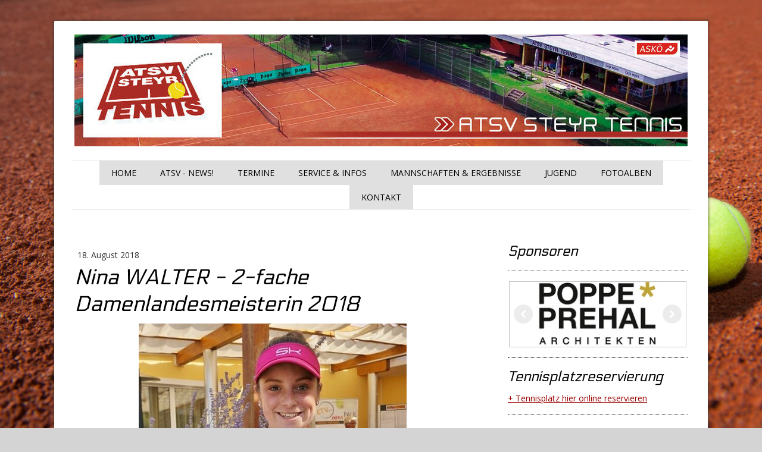

--- FILE ---
content_type: text/html; charset=UTF-8
request_url: https://www.atsv-steyr-tennis.at/2018/08/18/nina-walter-2-fache-damenlandesmeisterin-2018/
body_size: 14996
content:
<!DOCTYPE html>
<html lang="de-DE"><head>
    <meta charset="utf-8"/>
    <link rel="dns-prefetch preconnect" href="https://u.jimcdn.com/" crossorigin="anonymous"/>
<link rel="dns-prefetch preconnect" href="https://assets.jimstatic.com/" crossorigin="anonymous"/>
<link rel="dns-prefetch preconnect" href="https://image.jimcdn.com" crossorigin="anonymous"/>
<link rel="dns-prefetch preconnect" href="https://fonts.jimstatic.com" crossorigin="anonymous"/>
<meta name="viewport" content="width=device-width, initial-scale=1"/>
<meta http-equiv="X-UA-Compatible" content="IE=edge"/>
<meta name="description" content=""/>
<meta name="robots" content="index, follow, archive"/>
<meta property="st:section" content=""/>
<meta name="generator" content="Jimdo Creator"/>
<meta name="twitter:title" content="Nina WALTER - 2-fache Damenlandesmeisterin 2018"/>
<meta name="twitter:description" content="Die Bundesligaspielerin des ATSV Casa Moda Steyr - Nina WALTER - sicherte sich heuer sowohl den Dameneinzellandesmeistertitel als auch den Doppeltitel in der allgemeinen Klasse auf der Tennisanlage des ETV Enns. An Nr. 4 gesetzt konnte sie nach einem Freilos in Runde eins, in der zweiten Runde NEDIC Vanja (ÖTB Urfahr) mit 7:5 7:5 besiegen. Im Halbfinale wartete auf Nina die Oberligaspielerin des ASKÖ Auhof - Carina ESSENOFER. Die durch ich unkonventionelles Spiel bekannte ESSSENHOFER konnte Satz 1 mit 6:2 für sich entscheiden. Im 2. Satz setzte Nina alles auf eine Karte, nahm die Bälle im Aufsteigen und erhöhte somit den Druck auf ihre Gegnerin. Das Risiko wurde voll belohnt und Nina ging mit 2:6 6:1 6:4 als Siegerin vom Platz, Somit kam es im Finale zu einem aufeinandertreffen mit ihrer Angstgegnerin Sophie MAYR-STOCKINGER (UTC Fischer Ried). Aber auch in diesem Match zeigte Nina ihre, nach überstandener Verletzung, starke Form. Nina siegte ungefährdet, mit druckvollem Tennis, 6:4 6:0 und sicherte sich damit ihren ersten Landesmeistertitel in der allgemeinen Klasse. Auch den Doppelbewerb dominierte Nina mit ihrer Partnerin Katharina SOMMER nach belieben. Im Finale konnte die Paarung NEDIC/PÜHRINGER mit 6:3 6:4 bezwungen werden. Nina krönte sich damit zur 2-fachen Damenlandesmeisterin !!!"/>
<meta name="twitter:card" content="summary_large_image"/>
<meta property="og:url" content="http://www.atsv-steyr-tennis.at/2018/08/18/nina-walter-2-fache-damenlandesmeisterin-2018/"/>
<meta property="og:title" content="Nina WALTER - 2-fache Damenlandesmeisterin 2018"/>
<meta property="og:description" content="Die Bundesligaspielerin des ATSV Casa Moda Steyr - Nina WALTER - sicherte sich heuer sowohl den Dameneinzellandesmeistertitel als auch den Doppeltitel in der allgemeinen Klasse auf der Tennisanlage des ETV Enns. An Nr. 4 gesetzt konnte sie nach einem Freilos in Runde eins, in der zweiten Runde NEDIC Vanja (ÖTB Urfahr) mit 7:5 7:5 besiegen. Im Halbfinale wartete auf Nina die Oberligaspielerin des ASKÖ Auhof - Carina ESSENOFER. Die durch ich unkonventionelles Spiel bekannte ESSSENHOFER konnte Satz 1 mit 6:2 für sich entscheiden. Im 2. Satz setzte Nina alles auf eine Karte, nahm die Bälle im Aufsteigen und erhöhte somit den Druck auf ihre Gegnerin. Das Risiko wurde voll belohnt und Nina ging mit 2:6 6:1 6:4 als Siegerin vom Platz, Somit kam es im Finale zu einem aufeinandertreffen mit ihrer Angstgegnerin Sophie MAYR-STOCKINGER (UTC Fischer Ried). Aber auch in diesem Match zeigte Nina ihre, nach überstandener Verletzung, starke Form. Nina siegte ungefährdet, mit druckvollem Tennis, 6:4 6:0 und sicherte sich damit ihren ersten Landesmeistertitel in der allgemeinen Klasse. Auch den Doppelbewerb dominierte Nina mit ihrer Partnerin Katharina SOMMER nach belieben. Im Finale konnte die Paarung NEDIC/PÜHRINGER mit 6:3 6:4 bezwungen werden. Nina krönte sich damit zur 2-fachen Damenlandesmeisterin !!!"/>
<meta property="og:type" content="article"/>
<meta property="og:locale" content="de_DE"/>
<meta property="og:site_name" content="ATSV STEYR TENNIS"/>
<meta name="twitter:image" content="https://image.jimcdn.com/app/cms/image/transf/none/path/sf03e80a92399261a/image/i99dfb2dec1399900/version/1534625312/image.jpg"/>
<meta property="og:image" content="https://image.jimcdn.com/app/cms/image/transf/none/path/sf03e80a92399261a/image/i99dfb2dec1399900/version/1534625312/image.jpg"/>
<meta property="og:image:width" content="450"/>
<meta property="og:image:height" content="611"/>
<meta property="og:image:secure_url" content="https://image.jimcdn.com/app/cms/image/transf/none/path/sf03e80a92399261a/image/i99dfb2dec1399900/version/1534625312/image.jpg"/>
<meta property="article:published_time" content="2018-08-18 22:42:59"/>
<meta property="article:tag" content="2018"/><title>Nina WALTER - 2-fache Damenlandesmeisterin 2018 - ATSV STEYR TENNIS</title>
<link rel="shortcut icon" href="https://u.jimcdn.com/cms/o/sf03e80a92399261a/img/favicon.png?t=1435145284"/>
    <link rel="alternate" type="application/rss+xml" title="Blog" href="https://www.atsv-steyr-tennis.at/rss/blog"/>    
<link rel="canonical" href="https://www.atsv-steyr-tennis.at/2018/08/18/nina-walter-2-fache-damenlandesmeisterin-2018/"/>

        <script src="https://assets.jimstatic.com/ckies.js.7c38a5f4f8d944ade39b.js"></script>

        <script src="https://assets.jimstatic.com/cookieControl.js.b05bf5f4339fa83b8e79.js"></script>
    <script>window.CookieControlSet.setToNormal();</script>

    <style>html,body{margin:0}.hidden{display:none}.n{padding:5px}#cc-website-title a {text-decoration: none}.cc-m-image-align-1{text-align:left}.cc-m-image-align-2{text-align:right}.cc-m-image-align-3{text-align:center}</style>

        <link href="https://u.jimcdn.com/cms/o/sf03e80a92399261a/layout/dm_d6d24f2cb19d71ee711cb8ee47a76f3e/css/layout.css?t=1526995163" rel="stylesheet" type="text/css" id="jimdo_layout_css"/>
<script>     /* <![CDATA[ */     /*!  loadCss [c]2014 @scottjehl, Filament Group, Inc.  Licensed MIT */     window.loadCSS = window.loadCss = function(e,n,t){var r,l=window.document,a=l.createElement("link");if(n)r=n;else{var i=(l.body||l.getElementsByTagName("head")[0]).childNodes;r=i[i.length-1]}var o=l.styleSheets;a.rel="stylesheet",a.href=e,a.media="only x",r.parentNode.insertBefore(a,n?r:r.nextSibling);var d=function(e){for(var n=a.href,t=o.length;t--;)if(o[t].href===n)return e.call(a);setTimeout(function(){d(e)})};return a.onloadcssdefined=d,d(function(){a.media=t||"all"}),a};     window.onloadCSS = function(n,o){n.onload=function(){n.onload=null,o&&o.call(n)},"isApplicationInstalled"in navigator&&"onloadcssdefined"in n&&n.onloadcssdefined(o)}     /* ]]> */ </script>     <script>
// <![CDATA[
onloadCSS(loadCss('https://assets.jimstatic.com/web.css.cba479cb7ca5b5a1cac2a1ff8a34b9db.css') , function() {
    this.id = 'jimdo_web_css';
});
// ]]>
</script>
<link href="https://assets.jimstatic.com/web.css.cba479cb7ca5b5a1cac2a1ff8a34b9db.css" rel="preload" as="style"/>
<noscript>
<link href="https://assets.jimstatic.com/web.css.cba479cb7ca5b5a1cac2a1ff8a34b9db.css" rel="stylesheet"/>
</noscript>    <link href="https://assets.jimstatic.com/ownbgr.css.5500693586a48a3671dd582d70e33635.css" rel="stylesheet" type="text/css" media="all"/>

    <script>
    //<![CDATA[
        var jimdoData = {"isTestserver":false,"isLcJimdoCom":false,"isJimdoHelpCenter":false,"isProtectedPage":false,"cstok":"39c82571a91d6c17ca25dffa34de61f3ed47131a","cacheJsKey":"687d4257c2c92098cbc0bf07f1e92f3f3a650b8a","cacheCssKey":"687d4257c2c92098cbc0bf07f1e92f3f3a650b8a","cdnUrl":"https:\/\/assets.jimstatic.com\/","minUrl":"https:\/\/assets.jimstatic.com\/app\/cdn\/min\/file\/","authUrl":"https:\/\/a.jimdo.com\/","webPath":"https:\/\/www.atsv-steyr-tennis.at\/","appUrl":"https:\/\/a.jimdo.com\/","cmsLanguage":"de_DE","isFreePackage":false,"mobile":false,"isDevkitTemplateUsed":true,"isTemplateResponsive":true,"websiteId":"sf03e80a92399261a","pageId":3144078725,"packageId":2,"shop":{"deliveryTimeTexts":{"1":"1 - 3 Tage Lieferzeit","2":"3 - 5 Tage Lieferzeit","3":"5 - 8 Tage Lieferzeit"},"checkoutButtonText":"Zur Kasse","isReady":false,"currencyFormat":{"pattern":"\u00a4#,##0.00","convertedPattern":"$#,##0.00","symbols":{"GROUPING_SEPARATOR":",","DECIMAL_SEPARATOR":".","CURRENCY_SYMBOL":"$"}},"currencyLocale":"en_US"},"tr":{"gmap":{"searchNotFound":"Die angegebene Adresse konnte nicht gefunden werden.","routeNotFound":"Die Anfahrtsroute konnte nicht berechnet werden. M\u00f6gliche Gr\u00fcnde: Die Startadresse ist zu ungenau oder zu weit von der Zieladresse entfernt."},"shop":{"checkoutSubmit":{"next":"N\u00e4chster Schritt","wait":"Bitte warten"},"paypalError":"Da ist leider etwas schiefgelaufen. Bitte versuche es erneut!","cartBar":"Zum Warenkorb","maintenance":"Dieser Shop ist vor\u00fcbergehend leider nicht erreichbar. Bitte probieren Sie es sp\u00e4ter noch einmal.","addToCartOverlay":{"productInsertedText":"Der Artikel wurde dem Warenkorb hinzugef\u00fcgt.","continueShoppingText":"Weiter einkaufen","reloadPageText":"neu laden"},"notReadyText":"Dieser Shop ist noch nicht vollst\u00e4ndig eingerichtet.","numLeftText":"Mehr als {:num} Exemplare dieses Artikels sind z.Z. leider nicht verf\u00fcgbar.","oneLeftText":"Es ist leider nur noch ein Exemplar dieses Artikels verf\u00fcgbar."},"common":{"timeout":"Es ist ein Fehler aufgetreten. Die von dir ausgew\u00e4hlte Aktion wurde abgebrochen. Bitte versuche es in ein paar Minuten erneut."},"form":{"badRequest":"Es ist ein Fehler aufgetreten: Die Eingaben konnten leider nicht \u00fcbermittelt werden. Bitte versuche es sp\u00e4ter noch einmal!"}},"jQuery":"jimdoGen002","isJimdoMobileApp":false,"bgConfig":null,"bgFullscreen":null,"responsiveBreakpointLandscape":767,"responsiveBreakpointPortrait":480,"copyableHeadlineLinks":false,"tocGeneration":false,"googlemapsConsoleKey":false,"loggingForAnalytics":false,"loggingForPredefinedPages":false,"isFacebookPixelIdEnabled":false,"userAccountId":"a225c610-ecde-454a-9e22-c26e7b5da60b"};
    // ]]>
</script>

     <script> (function(window) { 'use strict'; var regBuff = window.__regModuleBuffer = []; var regModuleBuffer = function() { var args = [].slice.call(arguments); regBuff.push(args); }; if (!window.regModule) { window.regModule = regModuleBuffer; } })(window); </script>
    <script src="https://assets.jimstatic.com/web.js.24f3cfbc36a645673411.js" async="true"></script>
    <script src="https://assets.jimstatic.com/at.js.62588d64be2115a866ce.js"></script>
        
            
</head>

<body class="body cc-page cc-page-blog j-m-gallery-styles j-m-video-styles j-m-hr-styles j-m-header-styles j-m-text-styles j-m-emotionheader-styles j-m-htmlCode-styles j-m-rss-styles j-m-form-styles j-m-table-styles j-m-textWithImage-styles j-m-downloadDocument-styles j-m-imageSubtitle-styles j-m-flickr-styles j-m-googlemaps-styles j-m-blogSelection-styles j-m-comment-styles j-m-jimdo-styles j-m-profile-styles j-m-guestbook-styles j-m-promotion-styles j-m-twitter-styles j-m-hgrid-styles j-m-shoppingcart-styles j-m-catalog-styles j-m-product-styles-disabled j-m-facebook-styles j-m-sharebuttons-styles-disabled j-m-formnew-styles-disabled j-m-callToAction-styles j-m-turbo-styles j-m-spacing-styles j-m-googleplus-styles j-m-dummy-styles j-m-search-styles j-m-booking-styles j-m-socialprofiles-styles j-footer-styles cc-pagemode-default cc-content-parent" id="page-3144078725">

<div id="cc-inner" class="cc-content-parent">
  <!-- _main.sass -->
  <input type="checkbox" id="jtpl-navigation__checkbox" class="jtpl-navigation__checkbox"/><div class="jtpl-main cc-content-parent">

    <!-- background-area -->
    <div class="jtpl-background-area" background-area=""></div>
    <!-- END background-area -->

    <!-- _mobile-navigation.sass-->
    <div class="jtpl-mobile-topbar navigation-colors navigation-colors--transparency">
      <label for="jtpl-navigation__checkbox" class="jtpl-navigation__label navigation-colors__menu-icon">
        <span class="jtpl-navigation__icon navigation-colors__menu-icon"></span>
      </label>
    </div>
    <div class="jtpl-mobile-navigation navigation-colors navigation-colors--transparency">
      <div class="jtpl-mobile-navigation-container">
        <div data-container="navigation"><div class="j-nav-variant-nested"><ul class="cc-nav-level-0 j-nav-level-0"><li id="cc-nav-view-2307041225" class="jmd-nav__list-item-0"><a href="/" data-link-title="HOME">HOME</a></li><li id="cc-nav-view-2301561525" class="jmd-nav__list-item-0 j-nav-has-children"><a href="/atsv-news/" data-link-title="ATSV - NEWS!">ATSV - NEWS!</a><span data-navi-toggle="cc-nav-view-2301561525" class="jmd-nav__toggle-button"></span><ul class="cc-nav-level-1 j-nav-level-1"><li id="cc-nav-view-3321437125" class="jmd-nav__list-item-1"><a href="/atsv-news/newsarchiv-2025-1/" data-link-title="Newsarchiv 2025">Newsarchiv 2025</a></li><li id="cc-nav-view-3315980225" class="jmd-nav__list-item-1"><a href="/atsv-news/newsarchiv-2024-1/" data-link-title="Newsarchiv 2024">Newsarchiv 2024</a></li><li id="cc-nav-view-3311310325" class="jmd-nav__list-item-1"><a href="/atsv-news/newsarchiv-2023-1/" data-link-title="Newsarchiv 2023">Newsarchiv 2023</a></li><li id="cc-nav-view-3302258325" class="jmd-nav__list-item-1"><a href="/atsv-news/newsarchiv-2022/" data-link-title="Newsarchiv 2022">Newsarchiv 2022</a></li><li id="cc-nav-view-3215037525" class="jmd-nav__list-item-1"><a href="/atsv-news/newsarchiv-2021/" data-link-title="Newsarchiv 2021">Newsarchiv 2021</a></li><li id="cc-nav-view-3264778925" class="jmd-nav__list-item-1"><a href="/atsv-news/newsarchiv-2020-1/" data-link-title="Newsarchiv 2020">Newsarchiv 2020</a></li><li id="cc-nav-view-3215037725" class="jmd-nav__list-item-1"><a href="/atsv-news/newsarchiv-2019-1/" data-link-title="Newsarchiv 2019">Newsarchiv 2019</a></li><li id="cc-nav-view-3177788025" class="jmd-nav__list-item-1"><a href="/atsv-news/newsarchiv-2018/" data-link-title="Newsarchiv 2018">Newsarchiv 2018</a></li><li id="cc-nav-view-3079786725" class="jmd-nav__list-item-1"><a href="/atsv-news/newsarchiv-2017-1/" data-link-title="Newsarchiv 2017">Newsarchiv 2017</a></li><li id="cc-nav-view-2903573725" class="jmd-nav__list-item-1"><a href="/atsv-news/newsarchiv-2016/" data-link-title="Newsarchiv 2016">Newsarchiv 2016</a></li></ul></li><li id="cc-nav-view-2368977825" class="jmd-nav__list-item-0"><a href="/termine/" data-link-title="TERMINE">TERMINE</a></li><li id="cc-nav-view-2372443525" class="jmd-nav__list-item-0 j-nav-has-children"><a href="/service-infos/" data-link-title="SERVICE &amp; INFOS">SERVICE &amp; INFOS</a><span data-navi-toggle="cc-nav-view-2372443525" class="jmd-nav__toggle-button"></span><ul class="cc-nav-level-1 j-nav-level-1"><li id="cc-nav-view-2306173325" class="jmd-nav__list-item-1"><a href="/service-infos/downloads/" data-link-title="Downloads">Downloads</a></li><li id="cc-nav-view-2306173525" class="jmd-nav__list-item-1"><a href="/service-infos/mitgliedschaft/" data-link-title="Mitgliedschaft">Mitgliedschaft</a></li><li id="cc-nav-view-2306173825" class="jmd-nav__list-item-1"><a href="/service-infos/platz-reservieren/" data-link-title="Platz reservieren">Platz reservieren</a></li><li id="cc-nav-view-2372443725" class="jmd-nav__list-item-1"><a href="/service-infos/platz-und-spielordnung/" data-link-title="Platz -und Spielordnung">Platz -und Spielordnung</a></li><li id="cc-nav-view-2372447325" class="jmd-nav__list-item-1"><a href="/service-infos/sponsoren/" data-link-title="Sponsoren">Sponsoren</a></li><li id="cc-nav-view-3241176125" class="jmd-nav__list-item-1"><a href="/service-infos/trainerstunden/" data-link-title="Trainerstunden">Trainerstunden</a></li><li id="cc-nav-view-2372443825" class="jmd-nav__list-item-1"><a href="/service-infos/vereinschronik/" data-link-title="Vereinschronik">Vereinschronik</a></li><li id="cc-nav-view-2301561625" class="jmd-nav__list-item-1"><a href="/service-infos/vorstand/" data-link-title="Vorstand">Vorstand</a></li></ul></li><li id="cc-nav-view-2306174925" class="jmd-nav__list-item-0 j-nav-has-children"><a href="/mannschaften-ergebnisse/" data-link-title="MANNSCHAFTEN &amp; ERGEBNISSE">MANNSCHAFTEN &amp; ERGEBNISSE</a><span data-navi-toggle="cc-nav-view-2306174925" class="jmd-nav__toggle-button"></span><ul class="cc-nav-level-1 j-nav-level-1"><li id="cc-nav-view-2372876625" class="jmd-nav__list-item-1 j-nav-has-children"><a href="http://atsv-steyr.jimdo.com/mannschaften-ergebnisse/" data-link-title="Damen" target="_blank" rel="nofollow">Damen</a><span data-navi-toggle="cc-nav-view-2372876625" class="jmd-nav__toggle-button"></span><ul class="cc-nav-level-2 j-nav-level-2"><li id="cc-nav-view-2306175425" class="jmd-nav__list-item-2"><a href="/mannschaften-ergebnisse/damen/damen-1-bl-linz-ag-team-oö/" data-link-title="Damen 1.BL - Linz AG Team OÖ">Damen 1.BL - Linz AG Team OÖ</a></li><li id="cc-nav-view-2306175525" class="jmd-nav__list-item-2"><a href="/mannschaften-ergebnisse/damen/damen-2-bl-atsv-steyr/" data-link-title="Damen 2.BL - ATSV Steyr">Damen 2.BL - ATSV Steyr</a></li><li id="cc-nav-view-2372868425" class="jmd-nav__list-item-2"><a href="/mannschaften-ergebnisse/damen/damen-2/" data-link-title="Damen 2">Damen 2</a></li><li id="cc-nav-view-2807365725" class="jmd-nav__list-item-2"><a href="/mannschaften-ergebnisse/damen/damen-3/" data-link-title="Damen 3">Damen 3</a></li></ul></li><li id="cc-nav-view-2372876725" class="jmd-nav__list-item-1 j-nav-has-children"><a href="http://atsv-steyr.jimdo.com/mannschaften-ergebnisse/" data-link-title="Herren" target="_blank" rel="nofollow">Herren</a><span data-navi-toggle="cc-nav-view-2372876725" class="jmd-nav__toggle-button"></span><ul class="cc-nav-level-2 j-nav-level-2"><li id="cc-nav-view-2372870825" class="jmd-nav__list-item-2"><a href="/mannschaften-ergebnisse/herren/herren-1/" data-link-title="Herren 1">Herren 1</a></li><li id="cc-nav-view-3215039025" class="jmd-nav__list-item-2"><a href="/mannschaften-ergebnisse/herren/herren-2/" data-link-title="Herren 2">Herren 2</a></li><li id="cc-nav-view-2372871025" class="jmd-nav__list-item-2"><a href="/mannschaften-ergebnisse/herren/herren-3/" data-link-title="Herren 3">Herren 3</a></li><li id="cc-nav-view-3264779225" class="jmd-nav__list-item-2"><a href="/mannschaften-ergebnisse/herren/herren-4/" data-link-title="Herren 4">Herren 4</a></li><li id="cc-nav-view-2372868725" class="jmd-nav__list-item-2"><a href="/mannschaften-ergebnisse/herren/herren-bl-archiv/" data-link-title="Herren BL (Archiv)">Herren BL (Archiv)</a></li></ul></li><li id="cc-nav-view-2372876825" class="jmd-nav__list-item-1 j-nav-has-children"><a href="http://atsv-steyr.jimdo.com/mannschaften-ergebnisse/" data-link-title="Senioren" target="_blank" rel="nofollow">Senioren</a><span data-navi-toggle="cc-nav-view-2372876825" class="jmd-nav__toggle-button"></span><ul class="cc-nav-level-2 j-nav-level-2"><li id="cc-nav-view-2372871925" class="jmd-nav__list-item-2"><a href="/mannschaften-ergebnisse/senioren/herren-35/" data-link-title="Herren +35">Herren +35</a></li><li id="cc-nav-view-2372872225" class="jmd-nav__list-item-2"><a href="/mannschaften-ergebnisse/senioren/herren-45-1/" data-link-title="Herren +45/1">Herren +45/1</a></li><li id="cc-nav-view-2372872325" class="jmd-nav__list-item-2"><a href="/mannschaften-ergebnisse/senioren/herren-45-2/" data-link-title="Herren +45/2">Herren +45/2</a></li><li id="cc-nav-view-2374836325" class="jmd-nav__list-item-2"><a href="/mannschaften-ergebnisse/senioren/herren-55-1/" data-link-title="Herren +55">Herren +55</a></li><li id="cc-nav-view-2374836225" class="jmd-nav__list-item-2"><a href="/mannschaften-ergebnisse/senioren/herren-60/" data-link-title="Herren +60">Herren +60</a></li></ul></li><li id="cc-nav-view-2372877025" class="jmd-nav__list-item-1 j-nav-has-children"><a href="http://atsv-steyr.jimdo.com/mannschaften-ergebnisse/" data-link-title="Mixed" target="_blank" rel="nofollow">Mixed</a><span data-navi-toggle="cc-nav-view-2372877025" class="jmd-nav__toggle-button"></span><ul class="cc-nav-level-2 j-nav-level-2"><li id="cc-nav-view-2372875025" class="jmd-nav__list-item-2"><a href="/mannschaften-ergebnisse/mixed/mixed-oberliga/" data-link-title="Mixed Oberliga">Mixed Oberliga</a></li></ul></li></ul></li><li id="cc-nav-view-2306182625" class="jmd-nav__list-item-0"><a href="/jugend/" data-link-title="JUGEND">JUGEND</a></li><li id="cc-nav-view-2306192125" class="jmd-nav__list-item-0 j-nav-has-children"><a href="/fotoalben/" data-link-title="FOTOALBEN">FOTOALBEN</a><span data-navi-toggle="cc-nav-view-2306192125" class="jmd-nav__toggle-button"></span><ul class="cc-nav-level-1 j-nav-level-1"><li id="cc-nav-view-3311310425" class="jmd-nav__list-item-1"><a href="/fotoalben/2026/" data-link-title="2026">2026</a></li><li id="cc-nav-view-3321437325" class="jmd-nav__list-item-1"><a href="/fotoalben/2025-1/" data-link-title="2025">2025</a></li><li id="cc-nav-view-3315980325" class="jmd-nav__list-item-1"><a href="/fotoalben/2024-1/" data-link-title="2024">2024</a></li><li id="cc-nav-view-3296669025" class="jmd-nav__list-item-1"><a href="/fotoalben/2023/" data-link-title="2023">2023</a></li><li id="cc-nav-view-3302259225" class="jmd-nav__list-item-1"><a href="/fotoalben/2022-1/" data-link-title="2022">2022</a></li><li id="cc-nav-view-3192082025" class="jmd-nav__list-item-1"><a href="/fotoalben/2021/" data-link-title="2021">2021</a></li><li id="cc-nav-view-3264779025" class="jmd-nav__list-item-1"><a href="/fotoalben/2020-1/" data-link-title="2020">2020</a></li><li id="cc-nav-view-3248104125" class="jmd-nav__list-item-1"><a href="/fotoalben/2019-1/" data-link-title="2019">2019</a></li></ul></li><li id="cc-nav-view-2306183325" class="jmd-nav__list-item-0"><a href="/kontakt/" data-link-title="KONTAKT">KONTAKT</a></li></ul></div></div>
      </div>
    </div>
    <!-- END _mobile-navigation.sass-->
      <div class="jtpl-section__gutter layout-alignment content-options-box cc-content-parent">

      <!-- _header.sass -->
      <header class="jtpl-header"><div class="jtpl-header__container">
          <div id="cc-website-logo" class="cc-single-module-element"><div id="cc-m-11832499125" class="j-module n j-imageSubtitle"><div class="cc-m-image-container"><figure class="cc-imagewrapper cc-m-image-align-1">
<a href="https://www.atsv-steyr-tennis.at/" target="_self"><img srcset="https://image.jimcdn.com/app/cms/image/transf/dimension=320x10000:format=jpg/path/sf03e80a92399261a/image/i0ef6f09b8e01f0a1/version/1464605824/image.jpg 320w, https://image.jimcdn.com/app/cms/image/transf/dimension=640x10000:format=jpg/path/sf03e80a92399261a/image/i0ef6f09b8e01f0a1/version/1464605824/image.jpg 640w, https://image.jimcdn.com/app/cms/image/transf/dimension=960x10000:format=jpg/path/sf03e80a92399261a/image/i0ef6f09b8e01f0a1/version/1464605824/image.jpg 960w, https://image.jimcdn.com/app/cms/image/transf/dimension=1030x10000:format=jpg/path/sf03e80a92399261a/image/i0ef6f09b8e01f0a1/version/1464605824/image.jpg 1030w, https://image.jimcdn.com/app/cms/image/transf/none/path/sf03e80a92399261a/image/i0ef6f09b8e01f0a1/version/1464605824/image.jpg 1040w" sizes="(min-width: 1030px) 1030px, 100vw" id="cc-m-imagesubtitle-image-11832499125" src="https://image.jimcdn.com/app/cms/image/transf/dimension=1030x10000:format=jpg/path/sf03e80a92399261a/image/i0ef6f09b8e01f0a1/version/1464605824/image.jpg" alt="ATSV STEYR TENNIS" class="" data-src-width="1040" data-src-height="190" data-src="https://image.jimcdn.com/app/cms/image/transf/dimension=1030x10000:format=jpg/path/sf03e80a92399261a/image/i0ef6f09b8e01f0a1/version/1464605824/image.jpg" data-image-id="7699214825"/></a>    

</figure>
</div>
<div class="cc-clear"></div>
<script id="cc-m-reg-11832499125">// <![CDATA[

    window.regModule("module_imageSubtitle", {"data":{"imageExists":true,"hyperlink":"","hyperlink_target":"","hyperlinkAsString":"","pinterest":"0","id":11832499125,"widthEqualsContent":"1","resizeWidth":"1030","resizeHeight":189},"id":11832499125});
// ]]>
</script></div></div>
          
        </div>

        <div class="jtpl-navigation">
          <!-- navigation.sass -->
          <nav class="jtpl-navigation__inner navigation-colors navigation-alignment" data-dropdown="true"><div data-container="navigation"><div class="j-nav-variant-nested"><ul class="cc-nav-level-0 j-nav-level-0"><li id="cc-nav-view-2307041225" class="jmd-nav__list-item-0"><a href="/" data-link-title="HOME">HOME</a></li><li id="cc-nav-view-2301561525" class="jmd-nav__list-item-0 j-nav-has-children"><a href="/atsv-news/" data-link-title="ATSV - NEWS!">ATSV - NEWS!</a><span data-navi-toggle="cc-nav-view-2301561525" class="jmd-nav__toggle-button"></span><ul class="cc-nav-level-1 j-nav-level-1"><li id="cc-nav-view-3321437125" class="jmd-nav__list-item-1"><a href="/atsv-news/newsarchiv-2025-1/" data-link-title="Newsarchiv 2025">Newsarchiv 2025</a></li><li id="cc-nav-view-3315980225" class="jmd-nav__list-item-1"><a href="/atsv-news/newsarchiv-2024-1/" data-link-title="Newsarchiv 2024">Newsarchiv 2024</a></li><li id="cc-nav-view-3311310325" class="jmd-nav__list-item-1"><a href="/atsv-news/newsarchiv-2023-1/" data-link-title="Newsarchiv 2023">Newsarchiv 2023</a></li><li id="cc-nav-view-3302258325" class="jmd-nav__list-item-1"><a href="/atsv-news/newsarchiv-2022/" data-link-title="Newsarchiv 2022">Newsarchiv 2022</a></li><li id="cc-nav-view-3215037525" class="jmd-nav__list-item-1"><a href="/atsv-news/newsarchiv-2021/" data-link-title="Newsarchiv 2021">Newsarchiv 2021</a></li><li id="cc-nav-view-3264778925" class="jmd-nav__list-item-1"><a href="/atsv-news/newsarchiv-2020-1/" data-link-title="Newsarchiv 2020">Newsarchiv 2020</a></li><li id="cc-nav-view-3215037725" class="jmd-nav__list-item-1"><a href="/atsv-news/newsarchiv-2019-1/" data-link-title="Newsarchiv 2019">Newsarchiv 2019</a></li><li id="cc-nav-view-3177788025" class="jmd-nav__list-item-1"><a href="/atsv-news/newsarchiv-2018/" data-link-title="Newsarchiv 2018">Newsarchiv 2018</a></li><li id="cc-nav-view-3079786725" class="jmd-nav__list-item-1"><a href="/atsv-news/newsarchiv-2017-1/" data-link-title="Newsarchiv 2017">Newsarchiv 2017</a></li><li id="cc-nav-view-2903573725" class="jmd-nav__list-item-1"><a href="/atsv-news/newsarchiv-2016/" data-link-title="Newsarchiv 2016">Newsarchiv 2016</a></li></ul></li><li id="cc-nav-view-2368977825" class="jmd-nav__list-item-0"><a href="/termine/" data-link-title="TERMINE">TERMINE</a></li><li id="cc-nav-view-2372443525" class="jmd-nav__list-item-0 j-nav-has-children"><a href="/service-infos/" data-link-title="SERVICE &amp; INFOS">SERVICE &amp; INFOS</a><span data-navi-toggle="cc-nav-view-2372443525" class="jmd-nav__toggle-button"></span><ul class="cc-nav-level-1 j-nav-level-1"><li id="cc-nav-view-2306173325" class="jmd-nav__list-item-1"><a href="/service-infos/downloads/" data-link-title="Downloads">Downloads</a></li><li id="cc-nav-view-2306173525" class="jmd-nav__list-item-1"><a href="/service-infos/mitgliedschaft/" data-link-title="Mitgliedschaft">Mitgliedschaft</a></li><li id="cc-nav-view-2306173825" class="jmd-nav__list-item-1"><a href="/service-infos/platz-reservieren/" data-link-title="Platz reservieren">Platz reservieren</a></li><li id="cc-nav-view-2372443725" class="jmd-nav__list-item-1"><a href="/service-infos/platz-und-spielordnung/" data-link-title="Platz -und Spielordnung">Platz -und Spielordnung</a></li><li id="cc-nav-view-2372447325" class="jmd-nav__list-item-1"><a href="/service-infos/sponsoren/" data-link-title="Sponsoren">Sponsoren</a></li><li id="cc-nav-view-3241176125" class="jmd-nav__list-item-1"><a href="/service-infos/trainerstunden/" data-link-title="Trainerstunden">Trainerstunden</a></li><li id="cc-nav-view-2372443825" class="jmd-nav__list-item-1"><a href="/service-infos/vereinschronik/" data-link-title="Vereinschronik">Vereinschronik</a></li><li id="cc-nav-view-2301561625" class="jmd-nav__list-item-1"><a href="/service-infos/vorstand/" data-link-title="Vorstand">Vorstand</a></li></ul></li><li id="cc-nav-view-2306174925" class="jmd-nav__list-item-0 j-nav-has-children"><a href="/mannschaften-ergebnisse/" data-link-title="MANNSCHAFTEN &amp; ERGEBNISSE">MANNSCHAFTEN &amp; ERGEBNISSE</a><span data-navi-toggle="cc-nav-view-2306174925" class="jmd-nav__toggle-button"></span><ul class="cc-nav-level-1 j-nav-level-1"><li id="cc-nav-view-2372876625" class="jmd-nav__list-item-1 j-nav-has-children"><a href="http://atsv-steyr.jimdo.com/mannschaften-ergebnisse/" data-link-title="Damen" target="_blank" rel="nofollow">Damen</a><span data-navi-toggle="cc-nav-view-2372876625" class="jmd-nav__toggle-button"></span><ul class="cc-nav-level-2 j-nav-level-2"><li id="cc-nav-view-2306175425" class="jmd-nav__list-item-2"><a href="/mannschaften-ergebnisse/damen/damen-1-bl-linz-ag-team-oö/" data-link-title="Damen 1.BL - Linz AG Team OÖ">Damen 1.BL - Linz AG Team OÖ</a></li><li id="cc-nav-view-2306175525" class="jmd-nav__list-item-2"><a href="/mannschaften-ergebnisse/damen/damen-2-bl-atsv-steyr/" data-link-title="Damen 2.BL - ATSV Steyr">Damen 2.BL - ATSV Steyr</a></li><li id="cc-nav-view-2372868425" class="jmd-nav__list-item-2"><a href="/mannschaften-ergebnisse/damen/damen-2/" data-link-title="Damen 2">Damen 2</a></li><li id="cc-nav-view-2807365725" class="jmd-nav__list-item-2"><a href="/mannschaften-ergebnisse/damen/damen-3/" data-link-title="Damen 3">Damen 3</a></li></ul></li><li id="cc-nav-view-2372876725" class="jmd-nav__list-item-1 j-nav-has-children"><a href="http://atsv-steyr.jimdo.com/mannschaften-ergebnisse/" data-link-title="Herren" target="_blank" rel="nofollow">Herren</a><span data-navi-toggle="cc-nav-view-2372876725" class="jmd-nav__toggle-button"></span><ul class="cc-nav-level-2 j-nav-level-2"><li id="cc-nav-view-2372870825" class="jmd-nav__list-item-2"><a href="/mannschaften-ergebnisse/herren/herren-1/" data-link-title="Herren 1">Herren 1</a></li><li id="cc-nav-view-3215039025" class="jmd-nav__list-item-2"><a href="/mannschaften-ergebnisse/herren/herren-2/" data-link-title="Herren 2">Herren 2</a></li><li id="cc-nav-view-2372871025" class="jmd-nav__list-item-2"><a href="/mannschaften-ergebnisse/herren/herren-3/" data-link-title="Herren 3">Herren 3</a></li><li id="cc-nav-view-3264779225" class="jmd-nav__list-item-2"><a href="/mannschaften-ergebnisse/herren/herren-4/" data-link-title="Herren 4">Herren 4</a></li><li id="cc-nav-view-2372868725" class="jmd-nav__list-item-2"><a href="/mannschaften-ergebnisse/herren/herren-bl-archiv/" data-link-title="Herren BL (Archiv)">Herren BL (Archiv)</a></li></ul></li><li id="cc-nav-view-2372876825" class="jmd-nav__list-item-1 j-nav-has-children"><a href="http://atsv-steyr.jimdo.com/mannschaften-ergebnisse/" data-link-title="Senioren" target="_blank" rel="nofollow">Senioren</a><span data-navi-toggle="cc-nav-view-2372876825" class="jmd-nav__toggle-button"></span><ul class="cc-nav-level-2 j-nav-level-2"><li id="cc-nav-view-2372871925" class="jmd-nav__list-item-2"><a href="/mannschaften-ergebnisse/senioren/herren-35/" data-link-title="Herren +35">Herren +35</a></li><li id="cc-nav-view-2372872225" class="jmd-nav__list-item-2"><a href="/mannschaften-ergebnisse/senioren/herren-45-1/" data-link-title="Herren +45/1">Herren +45/1</a></li><li id="cc-nav-view-2372872325" class="jmd-nav__list-item-2"><a href="/mannschaften-ergebnisse/senioren/herren-45-2/" data-link-title="Herren +45/2">Herren +45/2</a></li><li id="cc-nav-view-2374836325" class="jmd-nav__list-item-2"><a href="/mannschaften-ergebnisse/senioren/herren-55-1/" data-link-title="Herren +55">Herren +55</a></li><li id="cc-nav-view-2374836225" class="jmd-nav__list-item-2"><a href="/mannschaften-ergebnisse/senioren/herren-60/" data-link-title="Herren +60">Herren +60</a></li></ul></li><li id="cc-nav-view-2372877025" class="jmd-nav__list-item-1 j-nav-has-children"><a href="http://atsv-steyr.jimdo.com/mannschaften-ergebnisse/" data-link-title="Mixed" target="_blank" rel="nofollow">Mixed</a><span data-navi-toggle="cc-nav-view-2372877025" class="jmd-nav__toggle-button"></span><ul class="cc-nav-level-2 j-nav-level-2"><li id="cc-nav-view-2372875025" class="jmd-nav__list-item-2"><a href="/mannschaften-ergebnisse/mixed/mixed-oberliga/" data-link-title="Mixed Oberliga">Mixed Oberliga</a></li></ul></li></ul></li><li id="cc-nav-view-2306182625" class="jmd-nav__list-item-0"><a href="/jugend/" data-link-title="JUGEND">JUGEND</a></li><li id="cc-nav-view-2306192125" class="jmd-nav__list-item-0 j-nav-has-children"><a href="/fotoalben/" data-link-title="FOTOALBEN">FOTOALBEN</a><span data-navi-toggle="cc-nav-view-2306192125" class="jmd-nav__toggle-button"></span><ul class="cc-nav-level-1 j-nav-level-1"><li id="cc-nav-view-3311310425" class="jmd-nav__list-item-1"><a href="/fotoalben/2026/" data-link-title="2026">2026</a></li><li id="cc-nav-view-3321437325" class="jmd-nav__list-item-1"><a href="/fotoalben/2025-1/" data-link-title="2025">2025</a></li><li id="cc-nav-view-3315980325" class="jmd-nav__list-item-1"><a href="/fotoalben/2024-1/" data-link-title="2024">2024</a></li><li id="cc-nav-view-3296669025" class="jmd-nav__list-item-1"><a href="/fotoalben/2023/" data-link-title="2023">2023</a></li><li id="cc-nav-view-3302259225" class="jmd-nav__list-item-1"><a href="/fotoalben/2022-1/" data-link-title="2022">2022</a></li><li id="cc-nav-view-3192082025" class="jmd-nav__list-item-1"><a href="/fotoalben/2021/" data-link-title="2021">2021</a></li><li id="cc-nav-view-3264779025" class="jmd-nav__list-item-1"><a href="/fotoalben/2020-1/" data-link-title="2020">2020</a></li><li id="cc-nav-view-3248104125" class="jmd-nav__list-item-1"><a href="/fotoalben/2019-1/" data-link-title="2019">2019</a></li></ul></li><li id="cc-nav-view-2306183325" class="jmd-nav__list-item-0"><a href="/kontakt/" data-link-title="KONTAKT">KONTAKT</a></li></ul></div></div>
          </nav><!-- END navigation.sass --><!-- _cart.sass --><div class="jtpl-cart">
            
          </div>
          <!-- END _cart.sass -->

        </div>

      </header><!-- END _header-sass --><!-- _content-container.sass --><div class="jtpl-content__container cc-content-parent">
        <div class="jtpl-breadcrump breadcrumb-options">
          <div data-container="navigation"><div class="j-nav-variant-breadcrumb"><ol/></div></div>
        </div>

        <div class="jtpl-content content-options cc-content-parent">
          <div id="content_area" data-container="content"><div id="content_start"></div>
        <article class="j-blog"><div class="n j-blog-meta j-blog-post--header">
    <div class="j-text j-module n">
                <span class="j-text j-blog-post--date">
            18. August 2018        </span>
    </div>
    <h1 class="j-blog-header j-blog-headline j-blog-post--headline">Nina WALTER - 2-fache Damenlandesmeisterin 2018</h1>
</div>
<div class="post j-blog-content">
        <div id="cc-matrix-5415475825"><div id="cc-m-17412016925" class="j-module n j-imageSubtitle "><figure class="cc-imagewrapper cc-m-image-align-3">
<a href="javascript:;" rel="lightbox" data-href="https://image.jimcdn.com/app/cms/image/transf/dimension=origxorig:format=jpg/path/sf03e80a92399261a/image/i99dfb2dec1399900/version/1534625312/image.jpg"><img srcset="https://image.jimcdn.com/app/cms/image/transf/dimension=320x10000:format=jpg/path/sf03e80a92399261a/image/i99dfb2dec1399900/version/1534625312/image.jpg 320w, https://image.jimcdn.com/app/cms/image/transf/none/path/sf03e80a92399261a/image/i99dfb2dec1399900/version/1534625312/image.jpg 450w" sizes="(min-width: 450px) 450px, 100vw" id="cc-m-imagesubtitle-image-17412016925" src="https://image.jimcdn.com/app/cms/image/transf/none/path/sf03e80a92399261a/image/i99dfb2dec1399900/version/1534625312/image.jpg" alt="" class="" data-src-width="450" data-src-height="611" data-src="https://image.jimcdn.com/app/cms/image/transf/none/path/sf03e80a92399261a/image/i99dfb2dec1399900/version/1534625312/image.jpg" data-image-id="10234129025"/></a>    

</figure>

<div class="cc-clear"></div>
<script id="cc-m-reg-17412016925">// <![CDATA[

    window.regModule("module_imageSubtitle", {"data":{"imageExists":true,"hyperlink":"","hyperlink_target":"","hyperlinkAsString":"","pinterest":"0","id":17412016925,"widthEqualsContent":"0","resizeWidth":450,"resizeHeight":611},"variant":"default","selector":"#cc-m-17412016925","id":17412016925});
// ]]>
</script></div><div id="cc-m-17412017025" class="j-module n j-text "><p style="margin-bottom: 0cm;" align="justify">
    <span style="font-size: 14px;"><span style="font-family: Verdana,sans-serif;" face="Verdana, sans-serif"><span lang="de-DE" xml:lang="de-DE">Die Bundesligaspielerin des ATSV Casa Moda Steyr -
    Nina WALTER - sicherte sich heuer sowohl den Dameneinzellandesmeistertitel als auch den Doppeltitel in der allgemeinen Klasse auf der Tennisanlage des ETV Enns</span></span>.</span>
</p>

<p style="margin-bottom: 0cm;" align="justify">
     
</p>

<p style="margin-bottom: 0cm;" align="justify">
    <span style="font-family: Verdana,sans-serif;" face="Verdana,sans-serif">An Nr. 4 gesetzt konnte sie nach einem Freilos in Runde eins, in der zweiten Runde NEDIC Vanja (ÖTB Urfahr) mit 7:5 7:5
    besiegen.</span>
</p>

<p style="margin-bottom: 0cm;" align="justify">
     
</p>

<p style="margin-bottom: 0cm;" align="justify">
    <span style="font-family: Verdana,sans-serif;" face="Verdana,sans-serif">Im Halbfinale wartete auf Nina die Oberligaspielerin des ASKÖ Auhof - Carina ESSENOFER. Die durch ich unkonventionelles
    Spiel bekannte ESSSENHOFER konnte Satz 1 mit 6:2 für sich entscheiden. Im 2. Satz setzte Nina alles auf eine Karte, nahm die Bälle im Aufsteigen und erhöhte somit den Druck auf ihre Gegnerin. Das
    Risiko wurde voll belohnt und Nina ging mit 2:6 6:1 6:4 als Siegerin vom Platz,</span>
</p>

<p style="margin-bottom: 0cm;" align="justify">
     
</p>

<p style="margin-bottom: 0cm;" align="justify">
    <span style="font-size: 14px;">Somit kam es im Finale zu einem aufeinandertreffen mit ihrer Angstgegnerin Sophie MAYR-STOCKINGER (UTC Fischer Ried). Aber auch in diesem Match zeigte Nina ihre,
    nach überstandener Verletzung, starke Form. Nina siegte ungefährdet, mit druckvollem Tennis, 6:4 6:0 und sicherte sich damit ihren ersten Landesmeistertitel in der allgemeinen
    Klasse. </span>
</p>

<p style="margin-bottom: 0cm;" align="justify">
     
</p>

<p style="margin-bottom: 0cm;" align="justify">
    <span style="font-size: 14px;">Auch den Doppelbewerb dominierte Nina mit ihrer Partnerin Katharina SOMMER nach belieben. Im Finale konnte die Paarung NEDIC/PÜHRINGER mit 6:3 6:4 bezwungen
    werden.</span>
</p>

<p style="margin-bottom: 0cm;" align="justify">
     
</p>

<p style="margin-bottom: 0cm;" align="justify">
    <span style="font-size: 14px;">Nina krönte sich damit zur 2-fachen Damenlandesmeisterin !!!</span>
</p></div></div>
        </div><div class="j-module n j-text j-blog-post--tags-wrapper"><span class="j-blog-post--tags--template" style="display: none;"><span class="j-blog-post--tag">tagPlaceholder</span></span><span class="j-blog-post--tags-label" style="display: inline;">Tags:</span> <span class="j-blog-post--tags-list"><span class="j-blog-post--tag">2018</span></span></div>
                <div class="n j-comment">
                    <div id="commentsModule17412017125"><p id="skiptoform17412017125" class="skiptoform"><a href="#" data-id="17412017125" data-action="goToForm">Kommentar schreiben</a></p><div class="j-blog-comment-counter" id="numComments17412017125"> Kommentare: <i class="cc-comments-count">0</i> </div><ul class="com-list-noava" id="commentOutput17412017125"><li id="commentFormContainer17412017125" class="commentstd clearover cc-m-comment-loading"><a name="commentForm17412017125"></a></li></ul><div id="commentError17412017125" class="message-error" style="display: none;"></div><div id="commentSuccess17412017125" class="message-ok" style="display: none;"></div></div><script>// <![CDATA[

    window.regModule("module_comment", {"data":{"id":"17412017125","closed":"0","captcha":"63a06df45034e4df7e006d8792c79007","avatar":false,"lang":{"comment":"Kommentar","comments":"Kommentare"}}});
// ]]>
</script>
                </div></article>
        </div>
        </div>

        <aside class="jtpl-sidebar sidebar-options"><div data-container="sidebar"><div id="cc-matrix-3311269725"><div id="cc-m-11832638525" class="j-module n j-header "><h3 class="" id="cc-m-header-11832638525">Sponsoren</h3></div><div id="cc-m-11837927325" class="j-module n j-hr ">    <hr/>
</div><div id="cc-m-17935545025" class="j-module n j-gallery "><div id="cc-m-gallery-17935545025" class="cc-m-gallery-container            cc-m-gallery-slider                        cc-m-gallery-slider-fullscreen-enabled           ">
        <ul>
                    <li>
                
                <a rel="lightbox[17935545025]" href="javascript:" data-href="https://image.jimcdn.com/app/cms/image/transf/none/path/sf03e80a92399261a/image/i8aa43d69fdd33bed/version/1683538401/image.jpg" data-title=""><img src="https://image.jimcdn.com/app/cms/image/transf/none/path/sf03e80a92399261a/image/i8aa43d69fdd33bed/version/1683538401/image.jpg" data-orig-width="302" data-orig-height="112" alt=""/></a>            </li>
                    <li>
                <a href="http://www.brauunion.at/" target="_blank"><img src="https://image.jimcdn.com/app/cms/image/transf/none/path/sf03e80a92399261a/image/i10deca9c58151726/version/1683538401/image.jpg" data-orig-width="300" data-orig-height="110" alt=""/></a>            </li>
                    <li>
                
                <a rel="lightbox[17935545025]" href="javascript:" data-href="https://image.jimcdn.com/app/cms/image/transf/none/path/sf03e80a92399261a/image/i4ae7a5bc0c571ec5/version/1686897925/image.jpg" data-title=""><img src="https://image.jimcdn.com/app/cms/image/transf/none/path/sf03e80a92399261a/image/i4ae7a5bc0c571ec5/version/1686897925/image.jpg" data-orig-width="302" data-orig-height="112" alt=""/></a>            </li>
                    <li>
                
                <a rel="lightbox[17935545025]" href="javascript:" data-href="https://image.jimcdn.com/app/cms/image/transf/none/path/sf03e80a92399261a/image/ia5a027e28e953b8c/version/1718948078/image.png" data-title=""><img src="https://image.jimcdn.com/app/cms/image/transf/none/path/sf03e80a92399261a/image/ia5a027e28e953b8c/version/1718948078/image.png" data-orig-width="302" data-orig-height="112" alt=""/></a>            </li>
                    <li>
                <a href="http://www.kammerhofer.at/" target="_blank"><img src="https://image.jimcdn.com/app/cms/image/transf/none/path/sf03e80a92399261a/image/i19667f3401f027d4/version/1718948078/image.jpg" data-orig-width="300" data-orig-height="110" alt=""/></a>            </li>
                    <li>
                <a href="http://www.energieag.at/" target="_blank"><img src="https://image.jimcdn.com/app/cms/image/transf/none/path/sf03e80a92399261a/image/iaafb17fdf47615d5/version/1718948078/image.gif" data-orig-width="300" data-orig-height="110" alt=""/></a>            </li>
                    <li>
                <a href="http://www.hartlauer.at/" target="_blank"><img src="https://image.jimcdn.com/app/cms/image/transf/none/path/sf03e80a92399261a/image/iafe4a7858ad363d8/version/1718947656/image.jpg" data-orig-width="300" data-orig-height="110" alt=""/></a>            </li>
                    <li>
                <a href="http://www.kaltenreiner.at/" target="_blank"><img src="https://image.jimcdn.com/app/cms/image/transf/none/path/sf03e80a92399261a/image/i6e385c7831692293/version/1718948078/image.jpg" data-orig-width="300" data-orig-height="110" alt=""/></a>            </li>
                    <li>
                
                <a rel="lightbox[17935545025]" href="javascript:" data-href="https://image.jimcdn.com/app/cms/image/transf/none/path/sf03e80a92399261a/image/i73dace9139039bca/version/1718948078/image.jpg" data-title=""><img src="https://image.jimcdn.com/app/cms/image/transf/none/path/sf03e80a92399261a/image/i73dace9139039bca/version/1718948078/image.jpg" data-orig-width="302" data-orig-height="112" alt=""/></a>            </li>
                    <li>
                <a href="http://www.klausriegler.at/" target="_blank"><img src="https://image.jimcdn.com/app/cms/image/transf/none/path/sf03e80a92399261a/image/ic65a9919acde8a66/version/1718948078/image.jpg" data-orig-width="300" data-orig-height="110" alt=""/></a>            </li>
                    <li>
                <a href="http://www.mayr-bau.at/" target="_blank"><img src="https://image.jimcdn.com/app/cms/image/transf/none/path/sf03e80a92399261a/image/i45e06e2ef7238817/version/1718948078/image.jpg" data-orig-width="300" data-orig-height="110" alt=""/></a>            </li>
                    <li>
                <a href="http://www.reitbauer.co.at/" target="_blank"><img src="https://image.jimcdn.com/app/cms/image/transf/none/path/sf03e80a92399261a/image/i294c7035ad051a4f/version/1718948078/image.gif" data-orig-width="300" data-orig-height="110" alt=""/></a>            </li>
                    <li>
                <a href="http://www.schoiswohl-bau.at/" target="_blank"><img src="https://image.jimcdn.com/app/cms/image/transf/none/path/sf03e80a92399261a/image/i61dce818bdcb3cb8/version/1718948078/image.jpg" data-orig-width="300" data-orig-height="110" alt=""/></a>            </li>
                    <li>
                <a href="http://www.skf.com/at" target="_blank"><img src="https://image.jimcdn.com/app/cms/image/transf/none/path/sf03e80a92399261a/image/icd91ecb55d296401/version/1718948078/image.gif" data-orig-width="300" data-orig-height="110" alt=""/></a>            </li>
                    <li>
                <a href="http://www.vba.volksbank.at/" target="_blank"><img src="https://image.jimcdn.com/app/cms/image/transf/none/path/sf03e80a92399261a/image/ibbc5e86ad0c34946/version/1718948078/image.jpg" data-orig-width="300" data-orig-height="110" alt=""/></a>            </li>
                    <li>
                <a href="https://www.tcheidepark.com/" target="_blank"><img src="https://image.jimcdn.com/app/cms/image/transf/none/path/sf03e80a92399261a/image/i2f152092ab5982c9/version/1718948078/image.jpg" data-orig-width="302" data-orig-height="112" alt=""/></a>            </li>
                    <li>
                <a href="https://www.gruber-gruber.com/" target="_blank"><img src="https://image.jimcdn.com/app/cms/image/transf/none/path/sf03e80a92399261a/image/i0b7857151d18cc71/version/1718948078/image.jpg" data-orig-width="302" data-orig-height="112" alt=""/></a>            </li>
                    <li>
                
                <a rel="lightbox[17935545025]" href="javascript:" data-href="https://image.jimcdn.com/app/cms/image/transf/none/path/sf03e80a92399261a/image/i78951dfcc12cd2f9/version/1718948078/image.jpg" data-title=""><img src="https://image.jimcdn.com/app/cms/image/transf/none/path/sf03e80a92399261a/image/i78951dfcc12cd2f9/version/1718948078/image.jpg" data-orig-width="302" data-orig-height="112" alt=""/></a>            </li>
                    <li>
                
                <a rel="lightbox[17935545025]" href="javascript:" data-href="https://image.jimcdn.com/app/cms/image/transf/none/path/sf03e80a92399261a/image/i57bcd2487921209c/version/1718948078/image.jpg" data-title=""><img src="https://image.jimcdn.com/app/cms/image/transf/none/path/sf03e80a92399261a/image/i57bcd2487921209c/version/1718948078/image.jpg" data-orig-width="302" data-orig-height="112" alt=""/></a>            </li>
                    <li>
                
                <a rel="lightbox[17935545025]" href="javascript:" data-href="https://image.jimcdn.com/app/cms/image/transf/none/path/sf03e80a92399261a/image/i27d15be661b70e73/version/1718948078/image.jpg" data-title=""><img src="https://image.jimcdn.com/app/cms/image/transf/none/path/sf03e80a92399261a/image/i27d15be661b70e73/version/1718948078/image.jpg" data-orig-width="302" data-orig-height="112" alt=""/></a>            </li>
            </ul>

    
        <a href="javascript:" class="cc-m-gallery-slider-fullscreen               cc-m-gallery-slider-thumbnails-disabled"></a>
    

</div>
<script id="cc-m-reg-17935545025">// <![CDATA[

    window.regModule("module_gallery", {"view":"5","countImages":20,"variant":"slider","selector":"#cc-m-gallery-17935545025","imageCount":20,"enlargeable":"1","multiUpload":true,"autostart":1,"pause":"5","showSliderThumbnails":0,"coolSize":"2","coolPadding":"3","stackCount":"3","stackPadding":"3","options":{"pinterest":"0"},"id":17935545025});
// ]]>
</script></div><div id="cc-m-11832720225" class="j-module n j-hr ">    <hr/>
</div><div id="cc-m-12271213725" class="j-module n j-header "><h3 class="" id="cc-m-header-12271213725">Tennisplatzreservierung</h3></div><div id="cc-m-12271214625" class="j-module n j-text "><p>
    <a title="http://80.122.52.252/" target="_blank" href="http://80.122.52.252/" data-mce-href="http://80.122.52.252/">+ Tennisplatz hier online reservieren</a><br data-mce-bogus="1"/>
</p></div><div id="cc-m-12271215125" class="j-module n j-hr ">    <hr/>
</div><div id="cc-m-19173568725" class="j-module n j-video "><script id="cc-m-reg-19173568725">// <![CDATA[

    window.regModule("module_video", {"variant":"default","id":19173568725,"maxwidth":1920,"maxheight":1200,"minwidth":100,"minheight":100,"useContentSize":0,"isVideoValid":false,"align":"left","height":"239","width":"425","ratioIndex":2});
// ]]>
</script></div><div id="cc-m-19549584225" class="j-module n j-htmlCode "></div><div id="cc-m-20008567425" class="j-module n j-htmlCode "><div style="text-align:center;">
    <a id="tennislink" href="#" target="_blank" name="tennislink"><img id="tennisplatz" src="" alt="Live Tennisplatz" style="max-width:100%; width:400px; border:1px solid #ccc;" name="tennisplatz"/></a>
    <p style="font-size: 0.9em; color: #666;">
        Klick auf das Bild zum Vergrößern
    </p>
</div>
<script>
/* <![CDATA[ */
  function updateImage() {
    const timestamp = new Date().getTime();
    const img = document.getElementById("tennisplatz");
    const link = document.getElementById("tennislink");

    const url = "https://webcam.atsv-steyr-tennis.at/webcam/Tennisplatz.jpg?ts=" + timestamp;

    img.src = url;
    link.href = url; // ⬅️ Auch der Klick-Link wird aktualisiert!
  }

  updateImage(); // Bild beim ersten Laden setzen
  setInterval(updateImage, 30000); // Alle 30 Sekunden neu laden
/*]]>*/
</script></div></div></div>
        </aside>
</div>
      <!-- END _content-container.sass -->

      <!-- _footer.sass -->
      <footer class="jtpl-footer footer-options"><div id="contentfooter" data-container="footer">

    
    <div class="j-meta-links">
        <a href="/about/">Impressum</a> | <a href="//www.atsv-steyr-tennis.at/j/privacy">Datenschutz</a> | <a id="cookie-policy" href="javascript:window.CookieControl.showCookieSettings();">Cookie-Richtlinie</a> | <a href="/sitemap/">Sitemap</a>    </div>

    <div class="j-admin-links">
            

<span class="loggedin">
    <a rel="nofollow" id="logout" target="_top" href="https://cms.e.jimdo.com/app/cms/logout.php">
        Abmelden    </a>
    |
    <a rel="nofollow" id="edit" target="_top" href="https://a.jimdo.com/app/auth/signin/jumpcms/?page=3144078725">Bearbeiten</a>
</span>
        </div>

    
</div>

      </footer><!-- END _footer.sass -->
</div>
  </div>
</div>
    <ul class="cc-FloatingButtonBarContainer cc-FloatingButtonBarContainer-right hidden">

                    <!-- scroll to top button -->
            <li class="cc-FloatingButtonBarContainer-button-scroll">
                <a href="javascript:void(0);" title="Nach oben scrollen">
                    <span>Nach oben scrollen</span>
                </a>
            </li>
            <script>// <![CDATA[

    window.regModule("common_scrolltotop", []);
// ]]>
</script>    </ul>
    <script type="text/javascript">
//<![CDATA[
addAutomatedTracking('creator.website', track_anon);
//]]>
</script>
    


<script>// <![CDATA[

    window.regModule("common_awesomebackground", {"bgtype":0,"effect":0,"speed":0,"overlayStyle":0,"repeat":4,"videoMute":1,"videoHideContent":1,"images":["https:\/\/image.jimcdn.com\/app\/cms\/image\/transf\/none\/path\/sf03e80a92399261a\/background\/i370adef035b779d9\/version\/1435154817\/image.jpg","https:\/\/image.jimcdn.com\/app\/cms\/image\/transf\/none\/path\/sf03e80a92399261a\/background\/i14600a1ea912d3a0\/version\/1435136531\/image.jpg","https:\/\/image.jimcdn.com\/app\/cms\/image\/transf\/none\/path\/sf03e80a92399261a\/background\/i30f404e3944c82d8\/version\/1435135957\/image.jpg","https:\/\/image.jimcdn.com\/app\/cms\/image\/transf\/none\/path\/sf03e80a92399261a\/background\/ida5dc308e25148b8\/version\/1435136109\/image.jpg"],"video":null,"constants":{"cms":{"LOGINBOX_ID":"loginbox"},"page":{"CC_INNER_ID":"cc-inner"},"floatingButtonBar":{"MUTE_BUTTON_CLASS":"cc-FloatingButtonBarContainer-button-mute","SHOW_FULL_VIDEO_CLASS":"cc-FloatingButtonBarContainer-button-full","ENABLED_BUTTON_CLASS":"cc-FloatingButtonBarContainer-button-enabled"},"bgVideo":{"BG_VIDEO_COOKIE_KEY":"ownbg.video.seekPos","BG_VIDEO_MUTE_COOKIE_KEY":"ownbg.video.mute","BG_VIDEO_CONTAINER_ID":"cc-jimdo-bgr-video","BG_VIDEO_PLAYER_ID":"cc-bgr-ytplayer"},"bgConfig":{"BG_OVERLAY_STYLE_NONE":0}},"i18n":{"mute":"Ton ausschalten","unmute":"Ton anschalten","hideContent":"Hintergrund-Video ohne Inhalte anzeigen","showContent":"Seiteninhalte wieder anzeigen"}});
// ]]>
</script>
<div class="cc-individual-cookie-settings" id="cc-individual-cookie-settings" style="display: none" data-nosnippet="true">

</div>
<script>// <![CDATA[

    window.regModule("web_individualCookieSettings", {"categories":[{"type":"NECESSARY","name":"Unbedingt erforderlich","description":"Unbedingt erforderliche Cookies erm\u00f6glichen grundlegende Funktionen und sind f\u00fcr die einwandfreie Funktion der Website erforderlich. Daher kann man sie nicht deaktivieren. Diese Art von Cookies wird ausschlie\u00dflich von dem Betreiber der Website verwendet (First-Party-Cookie) und s\u00e4mtliche Informationen, die in den Cookies gespeichert sind, werden nur an diese Website gesendet.","required":true,"cookies":[{"key":"cookielaw","name":"cookielaw","description":"Cookielaw\n\nDieses Cookie zeigt das Cookie-Banner an und speichert die Cookie-Einstellungen des Besuchers.\n\nAnbieter:\nJimdo GmbH, Stresemannstrasse 375, 22761 Hamburg, Deutschland.\n\nCookie-Name: ckies_cookielaw\nCookie-Laufzeit: 1 Jahr\n\nDatenschutzerkl\u00e4rung:\nhttps:\/\/www.jimdo.com\/de\/info\/datenschutzerklaerung\/ ","required":true},{"key":"control-cookies-wildcard","name":"ckies_*","description":"Jimdo Control Cookies\n\nSteuerungs-Cookies zur Aktivierung der vom Website-Besucher ausgew\u00e4hlten Dienste\/Cookies und zur Speicherung der entsprechenden Cookie-Einstellungen. \n\nAnbieter:\nJimdo GmbH, Stresemannstra\u00dfe 375, 22761 Hamburg, Deutschland.\n\nCookie-Namen: ckies_*, ckies_postfinance, ckies_stripe, ckies_powr, ckies_google, ckies_cookielaw, ckies_ga, ckies_jimdo_analytics, ckies_fb_analytics, ckies_fr\n\nCookie-Laufzeit: 1 Jahr\n\nDatenschutzerkl\u00e4rung:\nhttps:\/\/www.jimdo.com\/de\/info\/datenschutzerklaerung\/ ","required":true}]},{"type":"FUNCTIONAL","name":"Funktionell","description":"Funktionelle Cookies erm\u00f6glichen dieser Website, bestimmte Funktionen zur Verf\u00fcgung zu stellen und Informationen zu speichern, die vom Nutzer eingegeben wurden \u2013 beispielsweise bereits registrierte Namen oder die Sprachauswahl. Damit werden verbesserte und personalisierte Funktionen gew\u00e4hrleistet.","required":false,"cookies":[{"key":"powr-v2","name":"powr","description":"POWr.io Cookies\n\nDiese Cookies registrieren anonyme, statistische Daten \u00fcber das Verhalten des Besuchers dieser Website und sind verantwortlich f\u00fcr die Gew\u00e4hrleistung der Funktionalit\u00e4t bestimmter Widgets, die auf dieser Website eingesetzt werden. Sie werden ausschlie\u00dflich f\u00fcr interne Analysen durch den Webseitenbetreiber verwendet z. B. f\u00fcr den Besucherz\u00e4hler.\n\nAnbieter:\nPowr.io, POWr HQ, 340 Pine Street, San Francisco, California 94104, USA.\n\nCookie Namen und Laufzeiten:\nahoy_unique_[unique id] (Laufzeit: Sitzung), POWR_PRODUCTION  (Laufzeit: Sitzung),  ahoy_visitor  (Laufzeit: 2 Jahre),   ahoy_visit  (Laufzeit: 1 Tag), src (Laufzeit: 30 Tage) Security, _gid Persistent (Laufzeit: 1 Tag), NID (Domain: google.com, Laufzeit: 180 Tage), 1P_JAR (Domain: google.com, Laufzeit: 30 Tage), DV (Domain: google.com, Laufzeit: 2 Stunden), SIDCC (Domain: google.com, Laufzeit: 1 Jahre), SID (Domain: google.com, Laufzeit: 2 Jahre), HSID (Domain: google.com, Laufzeit: 2 Jahre), SEARCH_SAMESITE (Domain: google.com, Laufzeit: 6 Monate), __cfduid (Domain: powrcdn.com, Laufzeit: 30 Tage).\n\nCookie-Richtlinie:\nhttps:\/\/www.powr.io\/privacy \n\nDatenschutzerkl\u00e4rung:\nhttps:\/\/www.powr.io\/privacy ","required":false},{"key":"google_maps","name":"Google Maps","description":"Die Aktivierung und Speicherung dieser Einstellung schaltet die Anzeige der Google Maps frei. \nAnbieter: Google LLC, 1600 Amphitheatre Parkway, Mountain View, CA 94043, USA oder Google Ireland Limited, Gordon House, Barrow Street, Dublin 4, Irland, wenn Sie in der EU ans\u00e4ssig sind.\nCookie Name und Laufzeit: google_maps ( Laufzeit: 1 Jahr)\nCookie Richtlinie: https:\/\/policies.google.com\/technologies\/cookies\nDatenschutzerkl\u00e4rung: https:\/\/policies.google.com\/privacy\n","required":false}]},{"type":"PERFORMANCE","name":"Performance","description":"Die Performance-Cookies sammeln Informationen dar\u00fcber, wie diese Website genutzt wird. Der Betreiber der Website nutzt diese Cookies um die Attraktivit\u00e4t, den Inhalt und die Funktionalit\u00e4t der Website zu verbessern.","required":false,"cookies":[]},{"type":"MARKETING","name":"Marketing \/ Third Party","description":"Marketing- \/ Third Party-Cookies stammen unter anderem von externen Werbeunternehmen und werden verwendet, um Informationen \u00fcber die vom Nutzer besuchten Websites zu sammeln, um z. B. zielgruppenorientierte Werbung f\u00fcr den Benutzer zu erstellen.","required":false,"cookies":[{"key":"powr_marketing","name":"powr_marketing","description":"POWr.io Cookies \n \nDiese Cookies sammeln zu Analysezwecken anonymisierte Informationen dar\u00fcber, wie Nutzer diese Website verwenden. \n\nAnbieter:\nPowr.io, POWr HQ, 340 Pine Street, San Francisco, California 94104, USA.  \n \nCookie-Namen und Laufzeiten: \n__Secure-3PAPISID (Domain: google.com, Laufzeit: 2 Jahre), SAPISID (Domain: google.com, Laufzeit: 2 Jahre), APISID (Domain: google.com, Laufzeit: 2 Jahre), SSID (Domain: google.com, Laufzeit: 2 Jahre), __Secure-3PSID (Domain: google.com, Laufzeit: 2 Jahre), CC (Domain:google.com, Laufzeit: 1 Jahr), ANID (Domain: google.com, Laufzeit: 10 Jahre), OTZ (Domain:google.com, Laufzeit: 1 Monat).\n \nCookie-Richtlinie: \nhttps:\/\/www.powr.io\/privacy \n \nDatenschutzerkl\u00e4rung: \nhttps:\/\/www.powr.io\/privacy \n","required":false}]}],"pagesWithoutCookieSettings":["\/about\/","\/j\/privacy"],"cookieSettingsHtmlUrl":"\/app\/module\/cookiesettings\/getcookiesettingshtml"});
// ]]>
</script>

</body>
</html>


--- FILE ---
content_type: text/css; charset=UTF-8
request_url: https://u.jimcdn.com/cms/o/sf03e80a92399261a/layout/dm_d6d24f2cb19d71ee711cb8ee47a76f3e/css/layout.css?t=1526995163
body_size: 6726
content:
@import url(https://fonts.jimstatic.com/css?family=Open+Sans:400,700,400italic,700italic|Dosis:400);@import url("https://fonts.jimstatic.com/css?family=Open%20Sans%3Aregular%7CElectrolize%3Aregular%7CElectrolize%3Aregular%7COpen%20Sans%3Aregular%7CElectrolize%3Aregular%7COpen%20Sans%3Aregular%7CElectrolize%3Aregular&subset=latin");fieldset,figure,p{margin:0}.jtpl-navigation__checkbox:checked+.jtpl-main .jtpl-navigation__icon,.jtpl-navigation__checkbox:checked+.jtpl-main .jtpl-navigation__icon:after,.jtpl-navigation__checkbox:checked+.jtpl-main .jtpl-navigation__icon:before,.jtpl-navigation__icon,.jtpl-navigation__icon:after,.jtpl-navigation__icon:before{border-radius:1000px;border-top-style:solid;display:block}a:link img,a:visited img,fieldset{border:0}.jtpl-navigation__checkbox:checked+.jtpl-main .jtpl-navigation__icon:after,.jtpl-navigation__checkbox:checked+.jtpl-main .jtpl-navigation__icon:before,.jtpl-navigation__icon:after,.jtpl-navigation__icon:before{content:'';position:absolute;width:100%}.jtpl-mobile-navigation .jmd-nav__toggle-button:after,.jtpl-mobile-navigation .jmd-nav__toggle-button:before{clear:both;display:table}fieldset{padding:0}html{font-size:62.5%;-webkit-text-size-adjust:100%;-ms-text-size-adjust:100%}.j-module .j-rss .rssFeedTitle,.j-module .j-website-title-content,.j-module h1,.j-module h2,.j-module h3,.j-module h4,.j-rss .j-module .rssFeedTitle,.j-rss .j-static-page .rssFeedTitle,.j-static-page .j-rss .rssFeedTitle,.j-static-page .j-website-title-content,.j-static-page h1,.j-static-page h2,.j-static-page h3,.j-static-page
h4{word-wrap:break-word}@media (max-width:767px){.j-module .j-website-title-content,.j-module h1,.j-static-page .j-website-title-content,.j-static-page
h1{font-size:30px!important}.j-module h2,.j-static-page
h2{font-size:26px!important}.j-module .j-rss .rssFeedTitle,.j-module h3,.j-rss .j-module .rssFeedTitle,.j-rss .j-static-page .rssFeedTitle,.j-static-page .j-rss .rssFeedTitle,.j-static-page
h3{font-size:22px!important}.j-module .cc-shop-product-desc h4,.j-static-page .cc-shop-product-desc
h4{font-size:19px!important}}.j-module .j-rss .rssFeedTitle,.j-module h1,.j-module h2,.j-module h3,.j-module h4,.j-rss .j-module .rssFeedTitle,.j-rss .j-static-page .rssFeedTitle,.j-rss .jtpl-footer .rssFeedTitle,.j-static-page .j-rss .rssFeedTitle,.j-static-page h1,.j-static-page h2,.j-static-page h3,.j-static-page h4,.jtpl-footer .j-rss .rssFeedTitle,.jtpl-footer h1,.jtpl-footer h2,.jtpl-footer h3,.jtpl-footer
h4{margin:0;color:#757575}.j-module h1,.j-static-page h1,.jtpl-footer
h1{font-size:36px;font-size:3.6rem;line-height:1.05}.j-module h2,.j-static-page h2,.jtpl-footer
h2{font-size:32px;font-size:3.2rem;line-height:1.25}.j-module .j-rss .rssFeedTitle,.j-module h3,.j-rss .j-module .rssFeedTitle,.j-rss .j-static-page .rssFeedTitle,.j-rss .jtpl-footer .rssFeedTitle,.j-static-page .j-rss .rssFeedTitle,.j-static-page h3,.jtpl-footer .j-rss .rssFeedTitle,.jtpl-footer
h3{font-size:24px;font-size:2.4rem;line-height:1.25}.blogreadmore:link,.blogreadmore:visited,.cc-pagemode-overlay input[type=submit].submitUser,.comment:link,.comment:visited,.commententry input[type=submit],.j-callToAction .j-calltoaction-link-style-1,.j-callToAction .j-calltoaction-link-style-2,.j-checkout__button,.j-comment input[type=submit],.j-downloadDocument .cc-m-download-link,.j-formnew input[type=submit],.j-googlemaps .cc-map-route-submit button,.j-newsletterbox input[type=submit],.j-product .cc-shop-addtocard,.j-rss br+a[target="_blank"],.skiptoform a:link,.skiptoform a:visited{border-radius:2px;box-sizing:border-box;transition:all .3s ease-in-out;font-size:14px;font-size:1.4rem;line-height:1.5;background-color:#1382b9;border:1px
solid #1382b9;color:#fff;cursor:pointer;display:inline-block;margin:1em
0;padding:.5em 1em;font-family:inherit;text-align:center;text-decoration:none}.blogreadmore:active:link,.blogreadmore:active:visited,.blogreadmore:focus:link,.blogreadmore:focus:visited,.blogreadmore:hover:link,.blogreadmore:hover:visited,.cc-pagemode-overlay input[type=submit].submitUser:active,.cc-pagemode-overlay input[type=submit].submitUser:focus,.cc-pagemode-overlay input[type=submit].submitUser:hover,.comment:active:link,.comment:active:visited,.comment:focus:link,.comment:focus:visited,.comment:hover:link,.comment:hover:visited,.commententry input[type=submit]:active,.commententry input[type=submit]:focus,.commententry input[type=submit]:hover,.j-callToAction .j-calltoaction-link-style-1:active,.j-callToAction .j-calltoaction-link-style-1:focus,.j-callToAction .j-calltoaction-link-style-1:hover,.j-callToAction .j-calltoaction-link-style-2:active,.j-callToAction .j-calltoaction-link-style-2:focus,.j-callToAction .j-calltoaction-link-style-2:hover,.j-checkout__button:active,.j-checkout__button:focus,.j-checkout__button:hover,.j-comment input[type=submit]:active,.j-comment input[type=submit]:focus,.j-comment input[type=submit]:hover,.j-downloadDocument .cc-m-download-link:active,.j-downloadDocument .cc-m-download-link:focus,.j-downloadDocument .cc-m-download-link:hover,.j-formnew input[type=submit]:active,.j-formnew input[type=submit]:focus,.j-formnew input[type=submit]:hover,.j-googlemaps .cc-map-route-submit button:active,.j-googlemaps .cc-map-route-submit button:focus,.j-googlemaps .cc-map-route-submit button:hover,.j-newsletterbox input[type=submit]:active,.j-newsletterbox input[type=submit]:focus,.j-newsletterbox input[type=submit]:hover,.j-product .cc-shop-addtocard:active,.j-product .cc-shop-addtocard:focus,.j-product .cc-shop-addtocard:hover,.j-rss br+a[target="_blank"]:active,.j-rss br+a[target="_blank"]:focus,.j-rss br+a[target="_blank"]:hover,.skiptoform a:active:link,.skiptoform a:active:visited,.skiptoform a:focus:link,.skiptoform a:focus:visited,.skiptoform a:hover:link,.skiptoform a:hover:visited{background-color:#0a415d;border-color:#0a415d;color:#fff;font-style:normal}.j-product .cc-shop-addtocard{background-color:#88b913;border-color:#88b913}.j-product .cc-shop-addtocard:active,.j-product .cc-shop-addtocard:focus,.j-product .cc-shop-addtocard:hover{background-color:#445d0a;border-color:#445d0a}.cc-pagemode-overlay #password,.j-checkout__input-field,.j-comment input[type=text],.j-comment input[type=date],.j-comment textarea,.j-formnew .cc-m-form-view-sortable input[type=text],.j-formnew .cc-m-form-view-sortable input[type=date],.j-formnew .cc-m-form-view-sortable input[type=email],.j-formnew .cc-m-form-view-sortable select,.j-formnew .cc-m-form-view-sortable textarea,.j-googlemaps .cc-map-route-start,.j-newsletterbox input[type=email]{border-radius:2px;box-sizing:border-box;transition:border-color .3s ease-in-out;padding:5px;background-color:#ededed;border:1px
solid;font-family:inherit;font-size:14px;font-size:1.4rem;line-height:1.5}.jtpl-main,.jtpl-navigation__inner .j-nav-level-0
li{font-family:"Open Sans",Helvetica,Arial,sans-serif}.cc-pagemode-overlay #password:active,.cc-pagemode-overlay #password:focus,.cc-pagemode-overlay #password:hover,.j-checkout__input-field:active,.j-checkout__input-field:focus,.j-checkout__input-field:hover,.j-comment input[type=text]:active,.j-comment input[type=text]:focus,.j-comment input[type=text]:hover,.j-comment input[type=date]:active,.j-comment input[type=date]:focus,.j-comment input[type=date]:hover,.j-comment textarea:active,.j-comment textarea:focus,.j-comment textarea:hover,.j-formnew .cc-m-form-view-sortable input[type=text]:active,.j-formnew .cc-m-form-view-sortable input[type=text]:focus,.j-formnew .cc-m-form-view-sortable input[type=text]:hover,.j-formnew .cc-m-form-view-sortable input[type=date]:active,.j-formnew .cc-m-form-view-sortable input[type=date]:focus,.j-formnew .cc-m-form-view-sortable input[type=date]:hover,.j-formnew .cc-m-form-view-sortable input[type=email]:active,.j-formnew .cc-m-form-view-sortable input[type=email]:focus,.j-formnew .cc-m-form-view-sortable input[type=email]:hover,.j-formnew .cc-m-form-view-sortable select:active,.j-formnew .cc-m-form-view-sortable select:focus,.j-formnew .cc-m-form-view-sortable select:hover,.j-formnew .cc-m-form-view-sortable textarea:active,.j-formnew .cc-m-form-view-sortable textarea:focus,.j-formnew .cc-m-form-view-sortable textarea:hover,.j-googlemaps .cc-map-route-start:active,.j-googlemaps .cc-map-route-start:focus,.j-googlemaps .cc-map-route-start:hover,.j-newsletterbox input[type=email]:active,.j-newsletterbox input[type=email]:focus,.j-newsletterbox input[type=email]:hover{border-color:inherit;outline:0}.j-has-shop .jtpl-navigation .j-nav-level-0{padding-right:70px}.jtpl-cart .j-cart{top:0;right:0}@media (max-width:767px){.jtpl-cart .j-cart:hover .j-cart--hover-popup{display:none}}.jtpl-cart .j-cart-icon-wrapper{height:60px;box-sizing:border-box;background:rgba(180,180,180,.75)!important}.jtpl-cart .j-cart-icon-wrapper .j-cart-icon{padding:7px
20px;color:rgba(50,50,50,.9);background-color:transparent}@media (min-width:768px){.jtpl-cart .j-cart{position:static}.jtpl-cart .j-cart:hover .j-cart--hover-popup{position:absolute;z-index:100;right:0}.jtpl-cart .j-cart-icon-wrapper{position:absolute;top:0;bottom:0;right:0;height:100%;max-height:80px}.jtpl-cart .j-cart-icon-wrapper .j-cart-icon{display:block;top:50%;margin-top:-12px;padding:0
15px;line-height:1;background:0 0}.j-cart--hover-popup{position:absolute;z-index:100;right:0}}.jtpl-content__container:after,.jtpl-content__container:before,.jtpl-footer:after,.jtpl-footer:before{content:"";display:table;clear:both}.jtpl-content__container{margin-bottom:35px}@media (min-width:768px){.jtpl-content__container{margin-top:35px}.jtpl-content{float:left;width:65%;box-sizing:border-box}.jtpl-sidebar{width:30%;float:right;box-sizing:border-box}}.jtpl-footer{border-top:1px solid #ededed;padding-bottom:20px;margin-top:20px;margin-bottom:5px;width:100%}.jtpl-footer a:link,.jtpl-footer a:visited{text-decoration:none;color:#1382b9}.j-info-row,.jtpl-footer a:active,.jtpl-footer a:focus,.jtpl-footer a:hover{color:#757575}.jtpl-header__container{padding:1.8rem 0}.jtpl-header__container a
img{max-height:200px}.jtpl-main{max-width:100%;overflow-x:hidden;color:#333;font-size:1.4em;line-height:1.5}.jtpl-background-area{position:fixed;height:100vh;width:100vw;top:0;left:0;z-index:-1}.jtpl-section__gutter{padding:0
2.85714rem;margin:0
auto 3.42857rem;background-color:#fff}.jtpl-main .jtpl-section__gutter{padding-top:60px}@media (max-width:767px){.jtpl-section__gutter{margin:0
auto 3.42857rem!important}}@media (min-width:1170px){.jtpl-section__gutter{max-width:1040px;margin-top:35px;border-radius:2px;box-shadow:0 0 3px 3px rgba(51,51,51,.3)}}.jtpl-navigation__checkbox{display:none}.jtpl-navigation__inner{display:none;border-top:1px solid #ededed;border-bottom:1px solid #ededed}@media (min-width:768px){.jtpl-main .jtpl-section__gutter{padding-top:inherit}.jtpl-navigation{position:relative}.jtpl-navigation__inner{display:block}}.jtpl-navigation__inner a:link,.jtpl-navigation__inner a:visited{color:#666;text-decoration:none;display:block;padding:10px
20px;background-color:#fff;margin:0;transition:background-color .3s ease-in-out,color .3s ease-in-out;word-wrap:break-word}.jtpl-navigation__inner a:active,.jtpl-navigation__inner a:focus,.jtpl-navigation__inner a:hover{background-color:#1382b9;color:#fff}.jtpl-navigation__inner .j-nav-level-0{padding:0;margin:0;list-style-type:none}.jtpl-navigation__inner .j-nav-level-0
li{display:inline-block;margin:0;padding:0;position:relative;font-size:12px;font-size:1.2rem;line-height:1.5}.jtpl-navigation__inner .j-nav-level-0 li:hover .j-nav-level-1{display:block;opacity:1;z-index:650001}.jtpl-navigation__inner .j-nav-level-1{position:absolute;top:100%;left:0;display:none;opacity:0;margin:0;padding:0;border-top:10px solid transparent;transition:opacity .3s ease-in-out}.jtpl-navigation__inner .j-nav-level-1
li{display:inline-block}.jtpl-navigation__inner .j-nav-level-1 li:hover .j-nav-level-2{display:block;opacity:1}.jtpl-navigation__inner .j-nav-level-1
a{margin-bottom:2px;margin-right:2px;width:130px;border:1px
solid #ededed;display:block;word-wrap:break-word}.jtpl-navigation__inner .j-nav-level-2{position:absolute;transition:opacity .3s ease-in-out;display:none;left:100%;margin:0;opacity:0;padding:0;top:0}.jtpl-navigation__inner .j-nav-level-2
li{display:inline-block}.jtpl-navigation__inner .j-nav-level-2 li:hover .j-nav-level-2{display:block;opacity:1}.jtpl-navigation__inner .j-nav-level-2 a:link,.jtpl-navigation__inner .j-nav-level-2 a:visited{width:130px;margin-bottom:2px;display:block;word-wrap:break-word}.jtpl-breadcrump{list-style:none;text-decoration:none;padding:15px
0 0;font-size:12px;font-size:1.2rem;line-height:1.5}.jtpl-breadcrump
ol{margin:0;padding:0}.jtpl-breadcrump
li{display:inline-block;padding-top:8px;color:#757575;font-size:11px;font-size:1.1rem;line-height:1.5;text-decoration:none}.jtpl-breadcrump li+li:before{content:">> "}#cc-checkout-steps li:last-child span:after,.j-blog-meta:after,.j-blog-meta:before{content:""}.jtpl-breadcrump li:only-child{display:none}.jtpl-breadcrump .j-nav-current:link,.jtpl-breadcrump .j-nav-current:visited{color:#1382b9}.jtpl-breadcrump a:link,.jtpl-breadcrump a:visited{color:#757575;padding:0
5px;text-decoration:none}.jtpl-breadcrump a:active,.jtpl-breadcrump a:focus,.jtpl-breadcrump a:hover{color:#1382b9}.jtpl-navigation__inner .j-nav-current>a:link,.jtpl-navigation__inner .j-nav-current>a:visited,.jtpl-navigation__inner .j-nav-parent>a:link,.jtpl-navigation__inner .j-nav-parent>a:visited{background-color:#1382b9;color:#fff}@keyframes
slideIn{0%{left:-100%;opacity:0}100%{left:0;opacity:1}}.jtpl-mobile-topbar{position:fixed;z-index:11;width:100%;height:60px;top:0;left:0;box-shadow:0 0 20px rgba(0,0,0,.1);background:rgba(255,255,255,.9);transition:transform .3s ease-in-out}.jtpl-mobile-navigation{position:fixed;z-index:100;opacity:0;top:0;left:-80%;width:80%;height:100%;background-color:#fff;box-shadow:0 0 45px rgba(51,51,51,.15);transition:left .3s ease-in-out,opacity .3s ease-in-out}@media (min-width:768px){.jtpl-mobile-navigation,.jtpl-mobile-topbar{display:none}}.jtpl-mobile-navigation .jmd-nav__toggle-button{box-sizing:border-box;width:42px;width:4.2rem;height:42px;height:4.2rem;position:absolute;right:0;outline:0;cursor:pointer;border:none;background-color:rgba(230,230,230,.7);-webkit-tap-highlight-color:transparent;text-align:center;display:block;border-radius:0;top:0}@media (min-width:768px){.jtpl-mobile-navigation .jmd-nav__toggle-button{display:none}}.jtpl-mobile-navigation .jmd-nav__toggle-button:before{-ms-transform:rotate(180deg);transform:rotate(180deg)}.jtpl-mobile-navigation .jmd-nav__toggle-button:after{-ms-transform:rotate(90deg);transform:rotate(90deg)}.jtpl-mobile-navigation .jmd-nav__toggle-button:after,.jtpl-mobile-navigation .jmd-nav__toggle-button:before{content:"";position:absolute;border-radius:.1rem;width:16.8px;width:1.68rem;height:2px;height:.2rem;left:12.6px;left:1.26rem;top:20px;top:2rem;background-color:#676767;transition:all .3s ease-in-out}.jtpl-mobile-navigation .jmd-nav__item--last-opened>.jmd-nav__toggle-button:after,.jtpl-mobile-navigation .jmd-nav__item--last-opened>.jmd-nav__toggle-button:before{-ms-transform:rotate(0);transform:rotate(0)}.jtpl-mobile-navigation .jtpl-mobile-navigation-container{height:100%;overflow-y:scroll}.jtpl-mobile-navigation .j-nav-variant-nested{position:relative;padding-bottom:100px}.jtpl-mobile-navigation
ul{list-style:none;margin:0;padding:0}.jtpl-mobile-navigation a:link,.jtpl-mobile-navigation a:visited{display:block;background-color:#fff;color:#666;padding:11px
50px 10px 10px;text-decoration:none;border-left:3px solid transparent;text-transform:uppercase;font-size:14px!important;font-size:1.4rem!important;line-height:1.5!important;transition:background-color .3s ease-in-out,color .3s ease-in-out}.jtpl-navigation__icon,.jtpl-navigation__icon:after,.jtpl-navigation__icon:before{border-color:#333;transition:all .3s;border-top-width:3px}.jtpl-mobile-navigation .j-nav-current>a:link,.jtpl-mobile-navigation .j-nav-current>a:visited,.jtpl-mobile-navigation .j-nav-parent>a:link,.jtpl-mobile-navigation .j-nav-parent>a:visited,.jtpl-mobile-navigation a:active,.jtpl-mobile-navigation a:focus,.jtpl-mobile-navigation a:hover{background-color:#1382b9;color:#fff}.jtpl-mobile-navigation .j-nav-has-children{position:relative}.jtpl-mobile-navigation .j-nav-has-children>ul{position:relative;display:none}.jtpl-mobile-navigation .jmd-nav__item--last-opened>ul{display:block}.jtpl-mobile-navigation .j-nav-level-1 li>a:link,.jtpl-mobile-navigation .j-nav-level-1 li>a:visited{padding-left:25px}.jtpl-mobile-navigation .j-nav-level-2 li>a:link,.jtpl-mobile-navigation .j-nav-level-2 li>a:visited{padding-left:35px}.jtpl-navigation__label{position:absolute;display:inline-block;padding:10px;top:10px;left:10px;z-index:13;cursor:pointer}@media (min-width:768px){.jtpl-navigation__label{display:none}}.jtpl-navigation__icon{width:30px;position:relative;margin:8px
0}.jtpl-navigation__icon:before{top:-11px}.jtpl-navigation__icon:after{top:5px}.jtpl-section__gutter{transition:transform .3s ease-in-out}@media (max-width:767px){.jtpl-navigation__checkbox:checked+.jtpl-main .jtpl-mobile-topbar{-ms-transform:translateX(80%);transform:translateX(80%)}.jtpl-navigation__checkbox:checked+.jtpl-main .jtpl-mobile-navigation{left:0;opacity:1}.jtpl-navigation__checkbox:checked+.jtpl-main .jtpl-section__gutter{-ms-transform:translateX(80%);transform:translateX(80%)}}.jtpl-navigation__checkbox:checked+.jtpl-main .jtpl-navigation__icon{width:26px;position:relative;margin:8px
0;border-top-width:3px;-ms-transform:rotate(180deg);transform:rotate(180deg)}.jtpl-navigation__checkbox:checked+.jtpl-main .jtpl-navigation__icon:after,.jtpl-navigation__checkbox:checked+.jtpl-main .jtpl-navigation__icon:before{width:17.33px;border-top-width:3px;transition:.2s all ease-in}.jtpl-navigation__checkbox:checked+.jtpl-main .jtpl-navigation__icon:before{top:-2px;right:-1.5px;-ms-transform:rotate(45deg) scaleX(.7);transform:rotate(45deg) scaleX(.7);-ms-transform-origin:right;transform-origin:right}.jtpl-navigation__checkbox:checked+.jtpl-main .jtpl-navigation__icon:after{top:-4px;right:-1.5px;-ms-transform:rotate(-45deg) scaleX(.7);transform:rotate(-45deg) scaleX(.7);-ms-transform-origin:right;transform-origin:right}.j-blog-meta:after,.j-blog-meta:before{clear:both;display:table}.j-blog-meta
a{text-decoration:none}.j-blog-meta h1,.j-blog-meta
h2{margin-bottom:.5em}.postmeta{float:left}.datetime,.number{float:right}.datetime{padding:5px}.j-blogarticle a:link,.j-blogarticle a:visited{text-decoration:none}.j-blog-headline{color:#1382b9}.j-callToAction .j-calltoaction-link-style-1{font-size:24px;font-size:2.4rem;line-height:1.25}.j-callToAction .j-calltoaction-link-style-3{border-radius:2px;box-sizing:border-box;transition:all .3s ease-in-out;font-size:14px;font-size:1.4rem;line-height:1.5;background-color:transparent;border:1px
solid #1382b9;color:#1382b9;cursor:pointer;display:inline-block;margin:1em
0;padding:.5em 1em;font-family:inherit;text-align:center;text-decoration:none}.j-callToAction .j-calltoaction-link-style-3.active,.j-callToAction .j-calltoaction-link-style-3:active,.j-callToAction .j-calltoaction-link-style-3:focus,.j-callToAction .j-calltoaction-link-style-3:hover{background-color:#0a415d;border-color:#0a415d;color:#fff;font-style:normal}.j-comment
ul{margin:0;padding:0}.j-comment
li{list-style-type:none}.j-comment
dd{margin:0}.com-list-noava,.com-list-noava
li{margin-top:20px}.com-list-noava{padding:0}.com-meta,.commententry{margin:0
60px 0 0}.com-meta dd,.commententry
dd{margin:0}.j-hr
hr{border-bottom-width:1px;border-style:solid;border-color:#ededed}.j-rss{line-height:1.5}.j-rss
.rssFeedTitle{display:block;margin:1em
0 .5em}.j-product .cc-shop-product-desc h4,.j-product .cc-shop-product-price-old{font-size:24px;font-size:2.4rem;line-height:1.25}.j-product .cc-shop-product-price-current{color:#88b913;font-size:32px;font-size:3.2rem;line-height:1.25}.jtpl-content #cc-checkout-wrapper,.jtpl-content .cc-checkout-overview .cc-checkout-fullshopingcart-wrapper,.jtpl-content .cc-checkout-products
th{background:0 0}#cc-checkout-steps{display:block;box-sizing:border-box;font-size:12px;font-size:1.2rem;line-height:1.5;margin:0
0 1.5rem;padding:.5rem 0}#cc-checkout-steps
li{display:inline-block;width:100%;position:relative;box-sizing:border-box;opacity:.5;border:1px
solid #222;margin-bottom:1rem;background:#fff;text-align:center;padding:8px
10px}@media (min-width:1170px){#cc-checkout-steps{display:-ms-flexbox!important;display:flex!important;-ms-flex-pack:justify;justify-content:space-between}#cc-checkout-steps
li{width:24%;margin-right:10px}#cc-checkout-steps li:last-child{margin-right:0}}#cc-checkout-steps li
span{color:#222;display:inline-block;line-height:1.5;text-decoration:none}#cc-checkout-steps li span:after{content:"\00bb";display:inline-block;padding:0
1rem}#cc-checkout-steps .cc-checkout-steps-ready{cursor:default;opacity:.5}#cc-checkout-steps .cc-checkout-steps-current{opacity:1;border-color:#222;border-color:rgba(34,34,34,.85);background-color:#222;background-color:rgba(34,34,34,.85)}#cc-checkout-steps .cc-checkout-steps-current
span{color:#fff}#cc-checkout-steps li:before{display:none!important}.j-checkout__overview-change-link{color:#1382b9}.j-checkout__button{padding:4px
18px!important}.j-checkout__shipping-address .j-checkout__heading{padding-bottom:0}@media (min-width:768px){.j-checkout__shipping-address .j-checkout__heading{padding-bottom:50px}}.j-checkout__payment-info{background:0 0}.navigation-colors a,.navigation-colors a:link,.navigation-colors a:visited{font-family:"Open Sans",sans-serif,"google";font-size:14px;font-weight:normal;font-style:normal;text-transform:none;color:#000;background-color:#e0e0e1}.navigation-colors li a:hover,.navigation-colors li a:active,.navigation-colors li a:focus,.navigation-colors li.cc-nav-current>a:link,.navigation-colors li.cc-nav-current>a:visited,.navigation-colors li.cc-nav-parent>a:link,.navigation-colors li.cc-nav-parent>a:visited{color:#fff;background-color:#000}.navigation-colors.after-background-color li a:before{background-color:#e0e0e1}.navigation-colors.after-background-color li a:after{background-color:#000}.navigation-colors.after-font-color li a:before{color:#000}.navigation-colors.after-font-color li a:after{color:#fff}.navigation-vertical-alignment a,.navigation-vertical-alignment a:link,.navigation-vertical-alignment a:visited{}.navigation-alignment{text-align:center}.navigation-alignment a,.navigation-alignment a:link,.navigation-alignment a:visited{}.content-options{background-color:#fff}.content-options h1:not(.cc-within-single-module-element):not(.j-blog-headline),.content-options .j-rss h1 a:link,.content-options .j-rss h1 a:visited{font-family:"Electrolize",sans-serif,"google";font-size:36px;font-weight:normal;font-style:italic;text-align:left;text-transform:none;color:#000}.content-options h2:not(.j-blog-headline):not(.j-blog-comment-counter){font-family:"Electrolize",sans-serif,"google";font-size:16px;font-weight:normal;font-style:italic;text-align:left;text-transform:none;color:#000}.content-options
h3{font-weight:normal;font-style:normal}.content-options .com-list,.content-options .j-blogSelection,.content-options .j-catalog,.content-options .j-comment,.content-options .j-downloadDocument,.content-options .j-formnew,.content-options .j-htmlCode,.content-options .j-newsletterbox,.content-options .postmeta,.content-options .j-product,.content-options .j-rss,.content-options .j-table,.content-options .j-text,.content-options .j-textWithImage,.content-options .j-imageSubtitle,.content-options .cc-m-gallery-slider .bx-wrapper .bx-caption span,.content-options .j-twitter,.content-options .j-shop-addtocard-response,.content-options .j-cart,.content-options #cc-checkout-steps,.content-options #cc-checkout-gutter,.content-options .sitemap,.content-options #cc-shop-deliveryinfopage,.content-options .cc-tos,.content-options .cc-privacy,.content-options #cc-shop-infopage,.content-options .cc-withdrawal,.content-options .cc-protected-note,.content-options .cc-shop-product-availability{color:#333;font-family:"Open Sans",sans-serif,"google";font-size:14px}.content-options #cc-checkout-gutter a:link,.content-options #cc-shop-deliveryinfopage a:link,.content-options #cc-shop-infopage a:link,.content-options .cc-privacy a:link,.content-options .cc-shop-product-desc a:link,.content-options .cc-tos a:link,.content-options .cc-withdrawal a:link,.content-options .com-list a:link,.content-options .com-list-noava a:link,.content-options .sitemap a:link,.content-options .j-catalog-product-description a:link,.content-options .j-htmlcode a:link,.content-options .j-table a:link,.content-options .j-text a:link,.content-options .j-textWithImage a:link,.content-options .j-twitter a:link,.content-options .j-blog-content .j-catalog-product-description a:link,.content-options .j-blog-content .j-htmlcode a:link,.content-options .j-blog-content .j-table a:link,.content-options .j-blog-content .j-text a:link,.content-options .j-blog-content .j-textWithImage a:link,.content-options .j-blog-content .j-twitter a:link,.content-options #cc-checkout-gutter a:visited,.content-options #cc-shop-deliveryinfopage a:visited,.content-options #cc-shop-infopage a:visited,.content-options .cc-privacy a:visited,.content-options .cc-shop-product-desc a:visited,.content-options .cc-tos a:visited,.content-options .cc-withdrawal a:visited,.content-options .com-list a:visited,.content-options .com-list-noava a:visited,.content-options .sitemap a:visited,.content-options .j-catalog-product-description a:visited,.content-options .j-htmlcode a:visited,.content-options .j-table a:visited,.content-options .j-text a:visited,.content-options .j-textWithImage a:visited,.content-options .j-twitter a:visited,.content-options .j-blog-content .j-catalog-product-description a:visited,.content-options .j-blog-content .j-htmlcode a:visited,.content-options .j-blog-content .j-table a:visited,.content-options .j-blog-content .j-text a:visited,.content-options .j-blog-content .j-textWithImage a:visited,.content-options .j-blog-content .j-twitter a:visited{color:#9b0000}.content-options #cc-checkout-gutter a:hover,.content-options #cc-shop-deliveryinfopage a:hover,.content-options #cc-shop-infopage a:hover,.content-options .cc-privacy a:hover,.content-options .cc-shop-product-desc a:hover,.content-options .cc-tos a:hover,.content-options .cc-withdrawal a:hover,.content-options .com-list a:hover,.content-options .com-list-noava a:hover,.content-options .sitemap a:hover,.content-options .j-catalog-product-description a:hover,.content-options .j-htmlcode a:hover,.content-options .j-table a:hover,.content-options .j-text a:hover,.content-options .j-textWithImage a:hover,.content-options .j-twitter a:hover,.content-options .j-blog-content .j-catalog-product-description a:hover,.content-options .j-blog-content .j-htmlcode a:hover,.content-options .j-blog-content .j-table a:hover,.content-options .j-blog-content .j-text a:hover,.content-options .j-blog-content .j-textWithImage a:hover,.content-options .j-blog-content .j-twitter a:hover,.content-options #cc-checkout-gutter a:active,.content-options #cc-shop-deliveryinfopage a:active,.content-options #cc-shop-infopage a:active,.content-options .cc-privacy a:active,.content-options .cc-shop-product-desc a:active,.content-options .cc-tos a:active,.content-options .cc-withdrawal a:active,.content-options .com-list a:active,.content-options .com-list-noava a:active,.content-options .sitemap a:active,.content-options .j-catalog-product-description a:active,.content-options .j-htmlcode a:active,.content-options .j-table a:active,.content-options .j-text a:active,.content-options .j-textWithImage a:active,.content-options .j-twitter a:active,.content-options .j-blog-content .j-catalog-product-description a:active,.content-options .j-blog-content .j-htmlcode a:active,.content-options .j-blog-content .j-table a:active,.content-options .j-blog-content .j-text a:active,.content-options .j-blog-content .j-textWithImage a:active,.content-options .j-blog-content .j-twitter a:active,.content-options #cc-checkout-gutter a:focus,.content-options #cc-shop-deliveryinfopage a:focus,.content-options #cc-shop-infopage a:focus,.content-options .cc-privacy a:focus,.content-options .cc-shop-product-desc a:focus,.content-options .cc-tos a:focus,.content-options .cc-withdrawal a:focus,.content-options .com-list a:focus,.content-options .com-list-noava a:focus,.content-options .sitemap a:focus,.content-options .j-catalog-product-description a:focus,.content-options .j-htmlcode a:focus,.content-options .j-table a:focus,.content-options .j-text a:focus,.content-options .j-textWithImage a:focus,.content-options .j-twitter a:focus,.content-options .j-blog-content .j-catalog-product-description a:focus,.content-options .j-blog-content .j-htmlcode a:focus,.content-options .j-blog-content .j-table a:focus,.content-options .j-blog-content .j-text a:focus,.content-options .j-blog-content .j-textWithImage a:focus,.content-options .j-blog-content .j-twitter a:focus{color:#670000}.content-options input[type="submit"],.content-options .j-formnew input[type="submit"],.content-options .j-blogarticle .blogreadmore:link,.content-options .j-blogarticle .blogreadmore:visited,.content-options .j-blog .skiptoform a,.content-options .j-blogarticle .comment,.content-options .post .blogreadmore:link,.content-options .post .blogreadmore:visited,.content-options .post .comment,.content-options .j-downloadDocument .cc-m-download-link,.content-options .j-newsletterbox input[type="submit"],.content-options .j-comment input[type="submit"],.content-options .j-comment .skiptoform a,.content-options .commententry input[type="submit"],.content-options .cc-checkout-btn[type="submit"],.content-options .j-rss br+a[target="_blank"],.content-options .j-googlemaps .cc-map-route-submit
button{background-color:#dfdfdf;border-color:rgba(0,0,0,0);border-width:px;border-style:solid;color:#000;font-size:14px;border-radius:px}.content-options input[type="submit"]:hover,.content-options .j-formnew input[type="submit"]:hover,.content-options .j-blogarticle .blogreadmore:link:hover,.content-options .j-blogarticle .blogreadmore:visited:hover,.content-options .j-blog .skiptoform a:hover,.content-options .j-blogarticle .comment:hover,.content-options .post .blogreadmore:link:hover,.content-options .post .blogreadmore:visited:hover,.content-options .post .comment:hover,.content-options .j-downloadDocument .cc-m-download-link:hover,.content-options .j-newsletterbox input[type="submit"]:hover,.content-options .j-comment input[type="submit"]:hover,.content-options .j-comment .skiptoform a:hover,.content-options .commententry input[type="submit"]:hover,.content-options .cc-checkout-btn[type="submit"]:hover,.content-options .j-rss br+a[target="_blank"]:hover,.content-options .j-googlemaps .cc-map-route-submit button:hover,.content-options input[type="submit"]:active,.content-options .j-formnew input[type="submit"]:active,.content-options .j-blogarticle .blogreadmore:link:active,.content-options .j-blogarticle .blogreadmore:visited:active,.content-options .j-blog .skiptoform a:active,.content-options .j-blogarticle .comment:active,.content-options .post .blogreadmore:link:active,.content-options .post .blogreadmore:visited:active,.content-options .post .comment:active,.content-options .j-downloadDocument .cc-m-download-link:active,.content-options .j-newsletterbox input[type="submit"]:active,.content-options .j-comment input[type="submit"]:active,.content-options .j-comment .skiptoform a:active,.content-options .commententry input[type="submit"]:active,.content-options .cc-checkout-btn[type="submit"]:active,.content-options .j-rss br+a[target="_blank"]:active,.content-options .j-googlemaps .cc-map-route-submit button:active,.content-options input[type="submit"]:focus,.content-options .j-formnew input[type="submit"]:focus,.content-options .j-blogarticle .blogreadmore:link:focus,.content-options .j-blogarticle .blogreadmore:visited:focus,.content-options .j-blog .skiptoform a:focus,.content-options .j-blogarticle .comment:focus,.content-options .post .blogreadmore:link:focus,.content-options .post .blogreadmore:visited:focus,.content-options .post .comment:focus,.content-options .j-downloadDocument .cc-m-download-link:focus,.content-options .j-newsletterbox input[type="submit"]:focus,.content-options .j-comment input[type="submit"]:focus,.content-options .j-comment .skiptoform a:focus,.content-options .commententry input[type="submit"]:focus,.content-options .cc-checkout-btn[type="submit"]:focus,.content-options .j-rss br+a[target="_blank"]:focus,.content-options .j-googlemaps .cc-map-route-submit button:focus{background-color:#000;border-color:rgba(0,0,0,0);color:#fff}.content-options .j-comment textarea,.content-options .j-comment input[type="text"],.content-options .commententry textarea,.content-options .commententry input[type="text"],.content-options .j-formnew .cc-m-form-view-sortable input[type="text"],.content-options .j-formnew .cc-m-form-view-sortable input[type="email"],.content-options .j-formnew .cc-m-form-view-sortable textarea,.content-options .j-newsletterbox input[type="email"],.content-options #cc-checkout-gutter input[type="text"],.content-options #cc-checkout-gutter input[type="email"],.content-options #cc-checkout-gutter textarea,.content-options .j-googlemaps .cc-map-route-start{}.content-options .j-calltoaction-link-style-1:link,.content-options .j-calltoaction-link-style-1:visited{font-family:"Open Sans",sans-serif,"google"}.content-options .j-calltoaction-link-style-2:link,.content-options .j-calltoaction-link-style-2:visited{font-family:"Open Sans",sans-serif,"google"}.content-options .j-calltoaction-link-style-3:link,.content-options .j-calltoaction-link-style-3:visited{font-family:"Open Sans",sans-serif,"google"}.content-options
hr{border-style:dotted;border-width:0;border-bottom-width:1px;border-color:#000}.content-options hr:after,.content-options hr:before{color:#fff}.content-options .j-imageSubtitle figcaption,.content-options .j-textWithImage
figcaption{font-weight:normal}.cc-pagemode-overlay h1:not(.cc-within-single-module-element):not(.j-blog-headline),.cc-pagemode-overlay .j-rss h1 a:link,.cc-pagemode-overlay .j-rss h1 a:visited{font-family:"Electrolize",sans-serif,"google";font-size:36px;font-weight:normal;font-style:italic;text-align:left;text-transform:none;color:#000}.cc-pagemode-overlay input[type="submit"].submitUser{background-color:#dfdfdf;border-color:rgba(0,0,0,0);border-width:px;border-style:solid;color:#000;font-size:14px;border-radius:px}.cc-pagemode-overlay input[type="submit"].submitUser:hover,.cc-pagemode-overlay input[type="submit"].submitUser:active,.cc-pagemode-overlay input[type="submit"].submitUser:focus{background-color:#000;border-color:rgba(0,0,0,0);color:#fff}.cc-pagemode-overlay
#password{}.content-options-box{background-color:#fff}.layout-alignment{padding-top:0}.sidebar-options{background-color:rgba(0,0,0,0)}.sidebar-options h1:not(.cc-within-single-module-element):not(.j-blog-headline),.sidebar-options .j-rss h1 a:link,.sidebar-options .j-rss h1 a:visited{font-weight:normal;font-style:normal}.sidebar-options h2:not(.j-blog-headline):not(.j-blog-comment-counter){font-weight:normal;font-style:normal}.sidebar-options
h3{font-family:"Electrolize",sans-serif,"google";font-size:24px;font-weight:normal;font-style:italic;text-align:left;text-transform:none;color:#000}.sidebar-options #cc-checkout-gutter a:link,.sidebar-options #cc-shop-deliveryinfopage a:link,.sidebar-options #cc-shop-infopage a:link,.sidebar-options .cc-privacy a:link,.sidebar-options .cc-shop-product-desc a:link,.sidebar-options .cc-tos a:link,.sidebar-options .cc-withdrawal a:link,.sidebar-options .com-list a:link,.sidebar-options .com-list-noava a:link,.sidebar-options .sitemap a:link,.sidebar-options .j-catalog-product-description a:link,.sidebar-options .j-htmlcode a:link,.sidebar-options .j-table a:link,.sidebar-options .j-text a:link,.sidebar-options .j-textWithImage a:link,.sidebar-options .j-twitter a:link,.sidebar-options .j-blog-content .j-catalog-product-description a:link,.sidebar-options .j-blog-content .j-htmlcode a:link,.sidebar-options .j-blog-content .j-table a:link,.sidebar-options .j-blog-content .j-text a:link,.sidebar-options .j-blog-content .j-textWithImage a:link,.sidebar-options .j-blog-content .j-twitter a:link,.sidebar-options #cc-checkout-gutter a:visited,.sidebar-options #cc-shop-deliveryinfopage a:visited,.sidebar-options #cc-shop-infopage a:visited,.sidebar-options .cc-privacy a:visited,.sidebar-options .cc-shop-product-desc a:visited,.sidebar-options .cc-tos a:visited,.sidebar-options .cc-withdrawal a:visited,.sidebar-options .com-list a:visited,.sidebar-options .com-list-noava a:visited,.sidebar-options .sitemap a:visited,.sidebar-options .j-catalog-product-description a:visited,.sidebar-options .j-htmlcode a:visited,.sidebar-options .j-table a:visited,.sidebar-options .j-text a:visited,.sidebar-options .j-textWithImage a:visited,.sidebar-options .j-twitter a:visited,.sidebar-options .j-blog-content .j-catalog-product-description a:visited,.sidebar-options .j-blog-content .j-htmlcode a:visited,.sidebar-options .j-blog-content .j-table a:visited,.sidebar-options .j-blog-content .j-text a:visited,.sidebar-options .j-blog-content .j-textWithImage a:visited,.sidebar-options .j-blog-content .j-twitter a:visited{color:#9b0000}.sidebar-options #cc-checkout-gutter a:hover,.sidebar-options #cc-shop-deliveryinfopage a:hover,.sidebar-options #cc-shop-infopage a:hover,.sidebar-options .cc-privacy a:hover,.sidebar-options .cc-shop-product-desc a:hover,.sidebar-options .cc-tos a:hover,.sidebar-options .cc-withdrawal a:hover,.sidebar-options .com-list a:hover,.sidebar-options .com-list-noava a:hover,.sidebar-options .sitemap a:hover,.sidebar-options .j-catalog-product-description a:hover,.sidebar-options .j-htmlcode a:hover,.sidebar-options .j-table a:hover,.sidebar-options .j-text a:hover,.sidebar-options .j-textWithImage a:hover,.sidebar-options .j-twitter a:hover,.sidebar-options .j-blog-content .j-catalog-product-description a:hover,.sidebar-options .j-blog-content .j-htmlcode a:hover,.sidebar-options .j-blog-content .j-table a:hover,.sidebar-options .j-blog-content .j-text a:hover,.sidebar-options .j-blog-content .j-textWithImage a:hover,.sidebar-options .j-blog-content .j-twitter a:hover,.sidebar-options #cc-checkout-gutter a:active,.sidebar-options #cc-shop-deliveryinfopage a:active,.sidebar-options #cc-shop-infopage a:active,.sidebar-options .cc-privacy a:active,.sidebar-options .cc-shop-product-desc a:active,.sidebar-options .cc-tos a:active,.sidebar-options .cc-withdrawal a:active,.sidebar-options .com-list a:active,.sidebar-options .com-list-noava a:active,.sidebar-options .sitemap a:active,.sidebar-options .j-catalog-product-description a:active,.sidebar-options .j-htmlcode a:active,.sidebar-options .j-table a:active,.sidebar-options .j-text a:active,.sidebar-options .j-textWithImage a:active,.sidebar-options .j-twitter a:active,.sidebar-options .j-blog-content .j-catalog-product-description a:active,.sidebar-options .j-blog-content .j-htmlcode a:active,.sidebar-options .j-blog-content .j-table a:active,.sidebar-options .j-blog-content .j-text a:active,.sidebar-options .j-blog-content .j-textWithImage a:active,.sidebar-options .j-blog-content .j-twitter a:active,.sidebar-options #cc-checkout-gutter a:focus,.sidebar-options #cc-shop-deliveryinfopage a:focus,.sidebar-options #cc-shop-infopage a:focus,.sidebar-options .cc-privacy a:focus,.sidebar-options .cc-shop-product-desc a:focus,.sidebar-options .cc-tos a:focus,.sidebar-options .cc-withdrawal a:focus,.sidebar-options .com-list a:focus,.sidebar-options .com-list-noava a:focus,.sidebar-options .sitemap a:focus,.sidebar-options .j-catalog-product-description a:focus,.sidebar-options .j-htmlcode a:focus,.sidebar-options .j-table a:focus,.sidebar-options .j-text a:focus,.sidebar-options .j-textWithImage a:focus,.sidebar-options .j-twitter a:focus,.sidebar-options .j-blog-content .j-catalog-product-description a:focus,.sidebar-options .j-blog-content .j-htmlcode a:focus,.sidebar-options .j-blog-content .j-table a:focus,.sidebar-options .j-blog-content .j-text a:focus,.sidebar-options .j-blog-content .j-textWithImage a:focus,.sidebar-options .j-blog-content .j-twitter a:focus{color:#670000}.sidebar-options input[type="submit"],.sidebar-options .j-formnew input[type="submit"],.sidebar-options .j-blogarticle .blogreadmore:link,.sidebar-options .j-blogarticle .blogreadmore:visited,.sidebar-options .j-blog .skiptoform a,.sidebar-options .j-blogarticle .comment,.sidebar-options .post .blogreadmore:link,.sidebar-options .post .blogreadmore:visited,.sidebar-options .post .comment,.sidebar-options .j-downloadDocument .cc-m-download-link,.sidebar-options .j-newsletterbox input[type="submit"],.sidebar-options .j-comment input[type="submit"],.sidebar-options .j-comment .skiptoform a,.sidebar-options .commententry input[type="submit"],.sidebar-options .cc-checkout-btn[type="submit"],.sidebar-options .j-rss br+a[target="_blank"],.sidebar-options .j-googlemaps .cc-map-route-submit
button{}.sidebar-options .j-comment textarea,.sidebar-options .j-comment input[type="text"],.sidebar-options .commententry textarea,.sidebar-options .commententry input[type="text"],.sidebar-options .j-formnew .cc-m-form-view-sortable input[type="text"],.sidebar-options .j-formnew .cc-m-form-view-sortable input[type="email"],.sidebar-options .j-formnew .cc-m-form-view-sortable textarea,.sidebar-options .j-newsletterbox input[type="email"],.sidebar-options #cc-checkout-gutter input[type="text"],.sidebar-options #cc-checkout-gutter input[type="email"],.sidebar-options #cc-checkout-gutter textarea,.sidebar-options .j-googlemaps .cc-map-route-start{}.sidebar-options .j-calltoaction-link-style-1:link,.sidebar-options .j-calltoaction-link-style-1:visited{}.sidebar-options .j-calltoaction-link-style-2:link,.sidebar-options .j-calltoaction-link-style-2:visited{}.sidebar-options .j-calltoaction-link-style-3:link,.sidebar-options .j-calltoaction-link-style-3:visited{}.sidebar-options
hr{border-style:dotted;border-width:0;border-bottom-width:1px;border-color:#000}.sidebar-options hr:after,.sidebar-options hr:before{color:rgba(0,0,0,0)}.sidebar-options .j-imageSubtitle figcaption,.sidebar-options .j-textWithImage
figcaption{font-weight:normal}.footer-options{font-family:"Open Sans",sans-serif,"google";background-color:transparent;color:#333;font-size:14px}.footer-options a:link,.footer-options a:visited,.footer-options .leftrow,.footer-options
.rightrow{color:#9b0000}.footer-options a:hover,.footer-options a:active,.footer-options a:focus{color:#9b0000}.breadcrumb-options a:link,.breadcrumb-options a:visited{font-family:"Open Sans",sans-serif,"google";font-size:11px;font-weight:normal;font-style:normal;text-transform:none;color:#999;background-color:#fff}.breadcrumb-options a:hover,.breadcrumb-options a:active,.breadcrumb-options a:focus,.breadcrumb-options .j-nav-current:link,.breadcrumb-options .j-nav-current:visited{color:#9b0000;background-color:transparent}.drag-area #cc-website-logo{}.j-website-title-content{font-weight:normal;font-style:normal}.drag-area #cc-website-title{}.j-product .cc-shop-product-desc
h4{font-weight:normal;font-style:normal}.j-product .cc-shop-product-desc .cc-shop-addtocard,.j-product .cc-shop-product-desc input.cc-checkout-btn{}.cc-product-details .cc-product-title
a{font-weight:normal;font-style:normal}body .j-shop-addtocard-response{background-color:#fff}body .j-shop-addtocard-response .j-shop-addtocard-response--message{color:#333;background-color:#999;background-color:rgba(50,50,50,0.5)}body .j-shop-addtocard-response .j-shop-addtocard-response--item-title,body .j-shop-addtocard-response .j-shop-addtocard-response--item--variant,body .j-shop-addtocard-response .j-shop-addtocard-response--item-price{color:#333}body .j-shop-addtocard-response a.j-shop-addtocard-response--backward:link,body .j-shop-addtocard-response a.j-shop-addtocard-response--backward:visited{opacity:.7}body .j-shop-addtocard-response a.j-shop-addtocard-response--backward:link:hover,body .j-shop-addtocard-response a.j-shop-addtocard-response--backward:visited:hover,body .j-shop-addtocard-response a.j-shop-addtocard-response--backward:link:active,body .j-shop-addtocard-response a.j-shop-addtocard-response--backward:visited:active,body .j-shop-addtocard-response a.j-shop-addtocard-response--backward:link:focus,body .j-shop-addtocard-response a.j-shop-addtocard-response--backward:visited:focus{color:#333}.j-blog .j-blog-meta .j-blog-headline,.j-blogSelection .j-blog-headline{font-family:"Electrolize",sans-serif,"google";text-align:left;font-size:36px;font-weight:normal;font-style:italic;text-transform:none;color:#000}.datetime{background-color:#000;color:#fff;font-size:20px}.j-rss .j-rss-feed-title{font-weight:normal;font-style:normal}/* ownbackground */
.body { background-color: #D4D4D4;background-image: url(https://image.jimcdn.com/app/cms/image/transf/none/path/sf03e80a92399261a/background/i370adef035b779d9/version/1435154817/image.jpg);background-position: center center;background-attachment: fixed;-webkit-background-size: cover;-moz-background-size: cover;-o-background-size: cover;background-size: cover;background-repeat: no-repeat;background-size/*\**/: auto\9;background-repeat/*\**/: repeat\9;background-position/*\**/: left top\9; }
/* ownbackgroundoverlay */
div#cc-inner {
    
}
